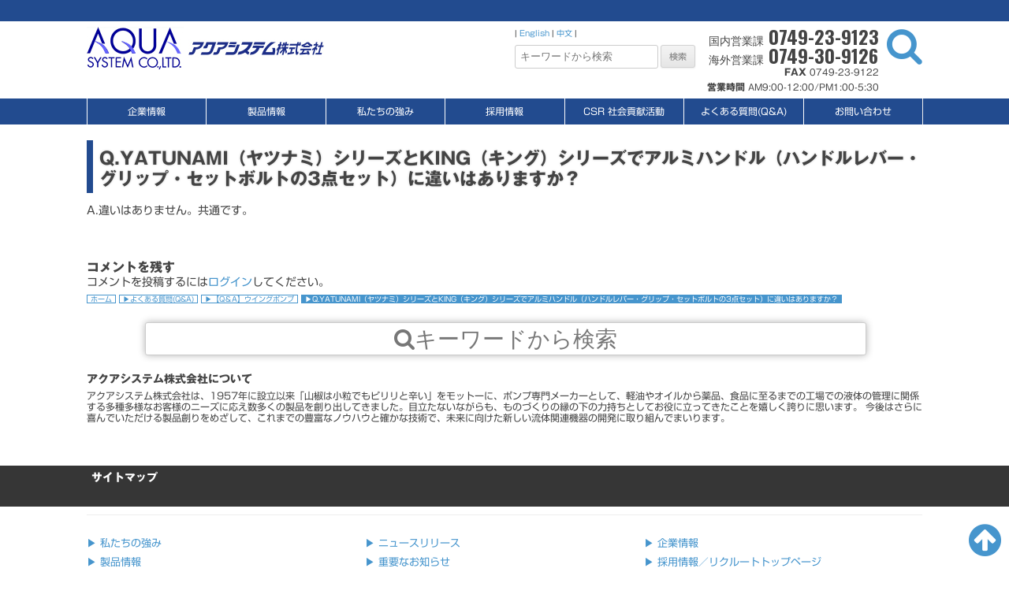

--- FILE ---
content_type: text/html; charset=UTF-8
request_url: https://www.aqsys.co.jp/faq/faq-wp-yatunami-king/qanda-wp17
body_size: 15377
content:
<!DOCTYPE html>
<!--[if IE 7]>
<html class="ie ie7" lang="ja">
<![endif]-->
<!--[if IE 8]>
<html class="ie ie8" lang="ja">
<![endif]-->
<!--[if !(IE 7) & !(IE 8)]><!-->
<html lang="ja">
<!--<![endif]-->
<head>
<meta charset="UTF-8" />
<meta name="viewport" content="width=device-width" />
<title>Q.YATUNAMI（ヤツナミ）シリーズとKING（キング）シリーズでアルミハンドル（ハンドルレバー・グリップ・セットボルトの3点セット）に違いはありますか？ | アクアシステム株式会社</title>
<link rel="profile" href="http://gmpg.org/xfn/11" />
<link rel="pingback" href="https://www.aqsys.co.jp/xmlrpc.php">
<!--[if lt IE 9]>
<script src="https://www.aqsys.co.jp/wp-content/themes/aquasystem/js/html5.js" type="text/javascript"></script>
<![endif]-->
<meta name='robots' content='max-image-preview:large' />
<link rel='dns-prefetch' href='//yubinbango.github.io' />
<link rel='dns-prefetch' href='//fonts.googleapis.com' />
<link href='https://fonts.gstatic.com' crossorigin rel='preconnect' />
<link rel="alternate" type="application/rss+xml" title="アクアシステム株式会社 &raquo; フィード" href="https://www.aqsys.co.jp/feed" />
<link rel="alternate" type="application/rss+xml" title="アクアシステム株式会社 &raquo; コメントフィード" href="https://www.aqsys.co.jp/comments/feed" />
<link rel="alternate" type="application/rss+xml" title="アクアシステム株式会社 &raquo; Q.YATUNAMI（ヤツナミ）シリーズとKING（キング）シリーズでアルミハンドル（ハンドルレバー・グリップ・セットボルトの3点セット）に違いはありますか？ のコメントのフィード" href="https://www.aqsys.co.jp/faq/faq-wp-yatunami-king/qanda-wp17/feed" />
<link rel="alternate" title="oEmbed (JSON)" type="application/json+oembed" href="https://www.aqsys.co.jp/wp-json/oembed/1.0/embed?url=https%3A%2F%2Fwww.aqsys.co.jp%2Ffaq%2Ffaq-wp-yatunami-king%2Fqanda-wp17" />
<link rel="alternate" title="oEmbed (XML)" type="text/xml+oembed" href="https://www.aqsys.co.jp/wp-json/oembed/1.0/embed?url=https%3A%2F%2Fwww.aqsys.co.jp%2Ffaq%2Ffaq-wp-yatunami-king%2Fqanda-wp17&#038;format=xml" />
<style id='wp-img-auto-sizes-contain-inline-css' type='text/css'>
img:is([sizes=auto i],[sizes^="auto," i]){contain-intrinsic-size:3000px 1500px}
/*# sourceURL=wp-img-auto-sizes-contain-inline-css */
</style>
<style id='wp-emoji-styles-inline-css' type='text/css'>

	img.wp-smiley, img.emoji {
		display: inline !important;
		border: none !important;
		box-shadow: none !important;
		height: 1em !important;
		width: 1em !important;
		margin: 0 0.07em !important;
		vertical-align: -0.1em !important;
		background: none !important;
		padding: 0 !important;
	}
/*# sourceURL=wp-emoji-styles-inline-css */
</style>
<style id='wp-block-library-inline-css' type='text/css'>
:root{--wp-block-synced-color:#7a00df;--wp-block-synced-color--rgb:122,0,223;--wp-bound-block-color:var(--wp-block-synced-color);--wp-editor-canvas-background:#ddd;--wp-admin-theme-color:#007cba;--wp-admin-theme-color--rgb:0,124,186;--wp-admin-theme-color-darker-10:#006ba1;--wp-admin-theme-color-darker-10--rgb:0,107,160.5;--wp-admin-theme-color-darker-20:#005a87;--wp-admin-theme-color-darker-20--rgb:0,90,135;--wp-admin-border-width-focus:2px}@media (min-resolution:192dpi){:root{--wp-admin-border-width-focus:1.5px}}.wp-element-button{cursor:pointer}:root .has-very-light-gray-background-color{background-color:#eee}:root .has-very-dark-gray-background-color{background-color:#313131}:root .has-very-light-gray-color{color:#eee}:root .has-very-dark-gray-color{color:#313131}:root .has-vivid-green-cyan-to-vivid-cyan-blue-gradient-background{background:linear-gradient(135deg,#00d084,#0693e3)}:root .has-purple-crush-gradient-background{background:linear-gradient(135deg,#34e2e4,#4721fb 50%,#ab1dfe)}:root .has-hazy-dawn-gradient-background{background:linear-gradient(135deg,#faaca8,#dad0ec)}:root .has-subdued-olive-gradient-background{background:linear-gradient(135deg,#fafae1,#67a671)}:root .has-atomic-cream-gradient-background{background:linear-gradient(135deg,#fdd79a,#004a59)}:root .has-nightshade-gradient-background{background:linear-gradient(135deg,#330968,#31cdcf)}:root .has-midnight-gradient-background{background:linear-gradient(135deg,#020381,#2874fc)}:root{--wp--preset--font-size--normal:16px;--wp--preset--font-size--huge:42px}.has-regular-font-size{font-size:1em}.has-larger-font-size{font-size:2.625em}.has-normal-font-size{font-size:var(--wp--preset--font-size--normal)}.has-huge-font-size{font-size:var(--wp--preset--font-size--huge)}.has-text-align-center{text-align:center}.has-text-align-left{text-align:left}.has-text-align-right{text-align:right}.has-fit-text{white-space:nowrap!important}#end-resizable-editor-section{display:none}.aligncenter{clear:both}.items-justified-left{justify-content:flex-start}.items-justified-center{justify-content:center}.items-justified-right{justify-content:flex-end}.items-justified-space-between{justify-content:space-between}.screen-reader-text{border:0;clip-path:inset(50%);height:1px;margin:-1px;overflow:hidden;padding:0;position:absolute;width:1px;word-wrap:normal!important}.screen-reader-text:focus{background-color:#ddd;clip-path:none;color:#444;display:block;font-size:1em;height:auto;left:5px;line-height:normal;padding:15px 23px 14px;text-decoration:none;top:5px;width:auto;z-index:100000}html :where(.has-border-color){border-style:solid}html :where([style*=border-top-color]){border-top-style:solid}html :where([style*=border-right-color]){border-right-style:solid}html :where([style*=border-bottom-color]){border-bottom-style:solid}html :where([style*=border-left-color]){border-left-style:solid}html :where([style*=border-width]){border-style:solid}html :where([style*=border-top-width]){border-top-style:solid}html :where([style*=border-right-width]){border-right-style:solid}html :where([style*=border-bottom-width]){border-bottom-style:solid}html :where([style*=border-left-width]){border-left-style:solid}html :where(img[class*=wp-image-]){height:auto;max-width:100%}:where(figure){margin:0 0 1em}html :where(.is-position-sticky){--wp-admin--admin-bar--position-offset:var(--wp-admin--admin-bar--height,0px)}@media screen and (max-width:600px){html :where(.is-position-sticky){--wp-admin--admin-bar--position-offset:0px}}

/*# sourceURL=wp-block-library-inline-css */
</style><style id='global-styles-inline-css' type='text/css'>
:root{--wp--preset--aspect-ratio--square: 1;--wp--preset--aspect-ratio--4-3: 4/3;--wp--preset--aspect-ratio--3-4: 3/4;--wp--preset--aspect-ratio--3-2: 3/2;--wp--preset--aspect-ratio--2-3: 2/3;--wp--preset--aspect-ratio--16-9: 16/9;--wp--preset--aspect-ratio--9-16: 9/16;--wp--preset--color--black: #000000;--wp--preset--color--cyan-bluish-gray: #abb8c3;--wp--preset--color--white: #fff;--wp--preset--color--pale-pink: #f78da7;--wp--preset--color--vivid-red: #cf2e2e;--wp--preset--color--luminous-vivid-orange: #ff6900;--wp--preset--color--luminous-vivid-amber: #fcb900;--wp--preset--color--light-green-cyan: #7bdcb5;--wp--preset--color--vivid-green-cyan: #00d084;--wp--preset--color--pale-cyan-blue: #8ed1fc;--wp--preset--color--vivid-cyan-blue: #0693e3;--wp--preset--color--vivid-purple: #9b51e0;--wp--preset--color--blue: #21759b;--wp--preset--color--dark-gray: #444;--wp--preset--color--medium-gray: #9f9f9f;--wp--preset--color--light-gray: #e6e6e6;--wp--preset--gradient--vivid-cyan-blue-to-vivid-purple: linear-gradient(135deg,rgb(6,147,227) 0%,rgb(155,81,224) 100%);--wp--preset--gradient--light-green-cyan-to-vivid-green-cyan: linear-gradient(135deg,rgb(122,220,180) 0%,rgb(0,208,130) 100%);--wp--preset--gradient--luminous-vivid-amber-to-luminous-vivid-orange: linear-gradient(135deg,rgb(252,185,0) 0%,rgb(255,105,0) 100%);--wp--preset--gradient--luminous-vivid-orange-to-vivid-red: linear-gradient(135deg,rgb(255,105,0) 0%,rgb(207,46,46) 100%);--wp--preset--gradient--very-light-gray-to-cyan-bluish-gray: linear-gradient(135deg,rgb(238,238,238) 0%,rgb(169,184,195) 100%);--wp--preset--gradient--cool-to-warm-spectrum: linear-gradient(135deg,rgb(74,234,220) 0%,rgb(151,120,209) 20%,rgb(207,42,186) 40%,rgb(238,44,130) 60%,rgb(251,105,98) 80%,rgb(254,248,76) 100%);--wp--preset--gradient--blush-light-purple: linear-gradient(135deg,rgb(255,206,236) 0%,rgb(152,150,240) 100%);--wp--preset--gradient--blush-bordeaux: linear-gradient(135deg,rgb(254,205,165) 0%,rgb(254,45,45) 50%,rgb(107,0,62) 100%);--wp--preset--gradient--luminous-dusk: linear-gradient(135deg,rgb(255,203,112) 0%,rgb(199,81,192) 50%,rgb(65,88,208) 100%);--wp--preset--gradient--pale-ocean: linear-gradient(135deg,rgb(255,245,203) 0%,rgb(182,227,212) 50%,rgb(51,167,181) 100%);--wp--preset--gradient--electric-grass: linear-gradient(135deg,rgb(202,248,128) 0%,rgb(113,206,126) 100%);--wp--preset--gradient--midnight: linear-gradient(135deg,rgb(2,3,129) 0%,rgb(40,116,252) 100%);--wp--preset--font-size--small: 13px;--wp--preset--font-size--medium: 20px;--wp--preset--font-size--large: 36px;--wp--preset--font-size--x-large: 42px;--wp--preset--spacing--20: 0.44rem;--wp--preset--spacing--30: 0.67rem;--wp--preset--spacing--40: 1rem;--wp--preset--spacing--50: 1.5rem;--wp--preset--spacing--60: 2.25rem;--wp--preset--spacing--70: 3.38rem;--wp--preset--spacing--80: 5.06rem;--wp--preset--shadow--natural: 6px 6px 9px rgba(0, 0, 0, 0.2);--wp--preset--shadow--deep: 12px 12px 50px rgba(0, 0, 0, 0.4);--wp--preset--shadow--sharp: 6px 6px 0px rgba(0, 0, 0, 0.2);--wp--preset--shadow--outlined: 6px 6px 0px -3px rgb(255, 255, 255), 6px 6px rgb(0, 0, 0);--wp--preset--shadow--crisp: 6px 6px 0px rgb(0, 0, 0);}:where(.is-layout-flex){gap: 0.5em;}:where(.is-layout-grid){gap: 0.5em;}body .is-layout-flex{display: flex;}.is-layout-flex{flex-wrap: wrap;align-items: center;}.is-layout-flex > :is(*, div){margin: 0;}body .is-layout-grid{display: grid;}.is-layout-grid > :is(*, div){margin: 0;}:where(.wp-block-columns.is-layout-flex){gap: 2em;}:where(.wp-block-columns.is-layout-grid){gap: 2em;}:where(.wp-block-post-template.is-layout-flex){gap: 1.25em;}:where(.wp-block-post-template.is-layout-grid){gap: 1.25em;}.has-black-color{color: var(--wp--preset--color--black) !important;}.has-cyan-bluish-gray-color{color: var(--wp--preset--color--cyan-bluish-gray) !important;}.has-white-color{color: var(--wp--preset--color--white) !important;}.has-pale-pink-color{color: var(--wp--preset--color--pale-pink) !important;}.has-vivid-red-color{color: var(--wp--preset--color--vivid-red) !important;}.has-luminous-vivid-orange-color{color: var(--wp--preset--color--luminous-vivid-orange) !important;}.has-luminous-vivid-amber-color{color: var(--wp--preset--color--luminous-vivid-amber) !important;}.has-light-green-cyan-color{color: var(--wp--preset--color--light-green-cyan) !important;}.has-vivid-green-cyan-color{color: var(--wp--preset--color--vivid-green-cyan) !important;}.has-pale-cyan-blue-color{color: var(--wp--preset--color--pale-cyan-blue) !important;}.has-vivid-cyan-blue-color{color: var(--wp--preset--color--vivid-cyan-blue) !important;}.has-vivid-purple-color{color: var(--wp--preset--color--vivid-purple) !important;}.has-black-background-color{background-color: var(--wp--preset--color--black) !important;}.has-cyan-bluish-gray-background-color{background-color: var(--wp--preset--color--cyan-bluish-gray) !important;}.has-white-background-color{background-color: var(--wp--preset--color--white) !important;}.has-pale-pink-background-color{background-color: var(--wp--preset--color--pale-pink) !important;}.has-vivid-red-background-color{background-color: var(--wp--preset--color--vivid-red) !important;}.has-luminous-vivid-orange-background-color{background-color: var(--wp--preset--color--luminous-vivid-orange) !important;}.has-luminous-vivid-amber-background-color{background-color: var(--wp--preset--color--luminous-vivid-amber) !important;}.has-light-green-cyan-background-color{background-color: var(--wp--preset--color--light-green-cyan) !important;}.has-vivid-green-cyan-background-color{background-color: var(--wp--preset--color--vivid-green-cyan) !important;}.has-pale-cyan-blue-background-color{background-color: var(--wp--preset--color--pale-cyan-blue) !important;}.has-vivid-cyan-blue-background-color{background-color: var(--wp--preset--color--vivid-cyan-blue) !important;}.has-vivid-purple-background-color{background-color: var(--wp--preset--color--vivid-purple) !important;}.has-black-border-color{border-color: var(--wp--preset--color--black) !important;}.has-cyan-bluish-gray-border-color{border-color: var(--wp--preset--color--cyan-bluish-gray) !important;}.has-white-border-color{border-color: var(--wp--preset--color--white) !important;}.has-pale-pink-border-color{border-color: var(--wp--preset--color--pale-pink) !important;}.has-vivid-red-border-color{border-color: var(--wp--preset--color--vivid-red) !important;}.has-luminous-vivid-orange-border-color{border-color: var(--wp--preset--color--luminous-vivid-orange) !important;}.has-luminous-vivid-amber-border-color{border-color: var(--wp--preset--color--luminous-vivid-amber) !important;}.has-light-green-cyan-border-color{border-color: var(--wp--preset--color--light-green-cyan) !important;}.has-vivid-green-cyan-border-color{border-color: var(--wp--preset--color--vivid-green-cyan) !important;}.has-pale-cyan-blue-border-color{border-color: var(--wp--preset--color--pale-cyan-blue) !important;}.has-vivid-cyan-blue-border-color{border-color: var(--wp--preset--color--vivid-cyan-blue) !important;}.has-vivid-purple-border-color{border-color: var(--wp--preset--color--vivid-purple) !important;}.has-vivid-cyan-blue-to-vivid-purple-gradient-background{background: var(--wp--preset--gradient--vivid-cyan-blue-to-vivid-purple) !important;}.has-light-green-cyan-to-vivid-green-cyan-gradient-background{background: var(--wp--preset--gradient--light-green-cyan-to-vivid-green-cyan) !important;}.has-luminous-vivid-amber-to-luminous-vivid-orange-gradient-background{background: var(--wp--preset--gradient--luminous-vivid-amber-to-luminous-vivid-orange) !important;}.has-luminous-vivid-orange-to-vivid-red-gradient-background{background: var(--wp--preset--gradient--luminous-vivid-orange-to-vivid-red) !important;}.has-very-light-gray-to-cyan-bluish-gray-gradient-background{background: var(--wp--preset--gradient--very-light-gray-to-cyan-bluish-gray) !important;}.has-cool-to-warm-spectrum-gradient-background{background: var(--wp--preset--gradient--cool-to-warm-spectrum) !important;}.has-blush-light-purple-gradient-background{background: var(--wp--preset--gradient--blush-light-purple) !important;}.has-blush-bordeaux-gradient-background{background: var(--wp--preset--gradient--blush-bordeaux) !important;}.has-luminous-dusk-gradient-background{background: var(--wp--preset--gradient--luminous-dusk) !important;}.has-pale-ocean-gradient-background{background: var(--wp--preset--gradient--pale-ocean) !important;}.has-electric-grass-gradient-background{background: var(--wp--preset--gradient--electric-grass) !important;}.has-midnight-gradient-background{background: var(--wp--preset--gradient--midnight) !important;}.has-small-font-size{font-size: var(--wp--preset--font-size--small) !important;}.has-medium-font-size{font-size: var(--wp--preset--font-size--medium) !important;}.has-large-font-size{font-size: var(--wp--preset--font-size--large) !important;}.has-x-large-font-size{font-size: var(--wp--preset--font-size--x-large) !important;}
/*# sourceURL=global-styles-inline-css */
</style>

<style id='classic-theme-styles-inline-css' type='text/css'>
/*! This file is auto-generated */
.wp-block-button__link{color:#fff;background-color:#32373c;border-radius:9999px;box-shadow:none;text-decoration:none;padding:calc(.667em + 2px) calc(1.333em + 2px);font-size:1.125em}.wp-block-file__button{background:#32373c;color:#fff;text-decoration:none}
/*# sourceURL=/wp-includes/css/classic-themes.min.css */
</style>
<link rel='stylesheet' id='contact-form-7-css' href='https://www.aqsys.co.jp/wp-content/plugins/contact-form-7/includes/css/styles.css?ver=6.1.4' type='text/css' media='all' />
<link rel='stylesheet' id='wpsm_ac-font-awesome-front-css' href='https://www.aqsys.co.jp/wp-content/plugins/responsive-accordion-and-collapse/css/font-awesome/css/font-awesome.min.css?ver=6.9' type='text/css' media='all' />
<link rel='stylesheet' id='wpsm_ac_bootstrap-front-css' href='https://www.aqsys.co.jp/wp-content/plugins/responsive-accordion-and-collapse/css/bootstrap-front.css?ver=6.9' type='text/css' media='all' />
<link rel='stylesheet' id='wpos-slick-style-css' href='https://www.aqsys.co.jp/wp-content/plugins/wp-slick-slider-and-image-carousel/assets/css/slick.css?ver=3.7.8' type='text/css' media='all' />
<link rel='stylesheet' id='wpsisac-public-style-css' href='https://www.aqsys.co.jp/wp-content/plugins/wp-slick-slider-and-image-carousel/assets/css/wpsisac-public.css?ver=3.7.8' type='text/css' media='all' />
<link rel='stylesheet' id='child-pages-shortcode-css-css' href='https://www.aqsys.co.jp/wp-content/plugins/child-pages-shortcode/css/child-pages-shortcode.min.css?ver=1.1.4' type='text/css' media='all' />
<link rel='stylesheet' id='wc-shortcodes-style-css' href='https://www.aqsys.co.jp/wp-content/plugins/wc-shortcodes/public/assets/css/style.css?ver=3.46' type='text/css' media='all' />
<link rel='stylesheet' id='aquasystem-fonts-css' href='https://fonts.googleapis.com/css?family=Open+Sans:400italic,700italic,400,700&#038;subset=latin,latin-ext' type='text/css' media='all' />
<link rel='stylesheet' id='aquasystem-style-css' href='https://www.aqsys.co.jp/wp-content/themes/aquasystem/style.css?ver=6.9' type='text/css' media='all' />
<link rel='stylesheet' id='aquasystem-block-style-css' href='https://www.aqsys.co.jp/wp-content/themes/aquasystem/css/blocks.css?ver=20181230' type='text/css' media='all' />
<link rel='stylesheet' id='wordpresscanvas-font-awesome-css' href='https://www.aqsys.co.jp/wp-content/plugins/wc-shortcodes/public/assets/css/font-awesome.min.css?ver=4.7.0' type='text/css' media='all' />
<script type="text/javascript" src="https://www.aqsys.co.jp/wp-includes/js/jquery/jquery.min.js?ver=3.7.1" id="jquery-core-js"></script>
<script type="text/javascript" src="https://www.aqsys.co.jp/wp-includes/js/jquery/jquery-migrate.min.js?ver=3.4.1" id="jquery-migrate-js"></script>
<script type="text/javascript" src="https://www.aqsys.co.jp/wp-content/plugins/child-pages-shortcode/js/child-pages-shortcode.min.js?ver=1.1.4" id="child-pages-shortcode-js"></script>
<link rel="https://api.w.org/" href="https://www.aqsys.co.jp/wp-json/" /><link rel="alternate" title="JSON" type="application/json" href="https://www.aqsys.co.jp/wp-json/wp/v2/pages/12961" /><link rel="EditURI" type="application/rsd+xml" title="RSD" href="https://www.aqsys.co.jp/xmlrpc.php?rsd" />
<link rel="canonical" href="https://www.aqsys.co.jp/faq/faq-wp-yatunami-king/qanda-wp17" />
<link rel='shortlink' href='https://www.aqsys.co.jp/?p=12961' />

<!-- BEGIN: WP Social Bookmarking Light HEAD --><script>
    (function (d, s, id) {
        var js, fjs = d.getElementsByTagName(s)[0];
        if (d.getElementById(id)) return;
        js = d.createElement(s);
        js.id = id;
        js.src = "//connect.facebook.net/en_US/sdk.js#xfbml=1&version=v2.7";
        fjs.parentNode.insertBefore(js, fjs);
    }(document, 'script', 'facebook-jssdk'));
</script>
<style type="text/css">.wp_social_bookmarking_light{
    border: 0 !important;
    padding: 10px 0 20px 0 !important;
    margin: 0 !important;
}
.wp_social_bookmarking_light div{
    float: left !important;
    border: 0 !important;
    padding: 0 !important;
    margin: 0 5px 0px 0 !important;
    min-height: 30px !important;
    line-height: 18px !important;
    text-indent: 0 !important;
}
.wp_social_bookmarking_light img{
    border: 0 !important;
    padding: 0;
    margin: 0;
    vertical-align: top !important;
}
.wp_social_bookmarking_light_clear{
    clear: both !important;
}
#fb-root{
    display: none;
}
.wsbl_facebook_like iframe{
    max-width: none !important;
}
.wsbl_pinterest a{
    border: 0px !important;
}
</style>
<!-- END: WP Social Bookmarking Light HEAD -->
<link rel="icon" href="https://www.aqsys.co.jp/images/cropped-aqsys-32x32.jpg" sizes="32x32" />
<link rel="icon" href="https://www.aqsys.co.jp/images/cropped-aqsys-192x192.jpg" sizes="192x192" />
<link rel="apple-touch-icon" href="https://www.aqsys.co.jp/images/cropped-aqsys-180x180.jpg" />
<meta name="msapplication-TileImage" content="https://www.aqsys.co.jp/images/cropped-aqsys-270x270.jpg" />
		<style type="text/css" id="wp-custom-css">
			/* リンク指定のある画像のみ白く透過 */
a:hover img{
opacity: 0.6;
filter: alpha(opacity=60);
-moz-opacity:0.6;
}



/* PCのみで表示非表示、スマホのみで表示非表示を切り替える */
.product {
	max-width: 1200px;
	width: 100%;
}
.product img {
	width: 100%;
}
 
 
.pcview {
}
.spview {
	display: none;
}
 
@media screen and (max-width: 979px) {
	.pcview {
		display: none;
	}
	.spview {
		display: block;
	}
}



/* インラインフレームを外部から読み込む（製品カテゴリーで使用） */
.iframe-product{
    position:relative;
    width:100%;
    height:0;
    padding-top:60%;
		target:top;
}
.iframe-product iframe{
    position:absolute;
    top:0;
    left:0;
    width:100%;
    height:100%;
		target:top;
}



/* テーブルのスクロール上部ヘッダーの固定（クリーナーオプションで使用） */
table.st-tbl1{
    width: 1000px;
    /*見切れるように1000pxにしている*/
}
.st-tbl1 thead th {
  /* 縦スクロール時を固定 */
		background-color: #afeeee;
  position: sticky;
  top: 0;
  /* tbody内のセルより手前に表示する */

}
.st-tbl1 th:first-child {
  /* 横スクロールを固定 */
  position: sticky;
  left: 0;
}
.optionsidescroll{
	/* テーブルスマホぺージ横はみ出した場合スライド */
width: 100%;
height: 500px;
overflow-x: auto;
}

	/* search＆filterデザインCSS */

		</style>
		<link href="https://fonts.googleapis.com/css?family=Oswald:700&display=swap" rel="stylesheet">
<script type="text/javascript" src="//webfonts.xserver.jp/js/xserver.js"></script>
<link rel="stylesheet" href="/css/style.css" type="text/css" media="all" />
<link rel="stylesheet" href="/css/custom.css" type="text/css" media="all" />
<link rel="stylesheet" href="/css/navi.css?34120" type="text/css" media="all" />
<script src="//code.jquery.com/jquery-1.11.0.min.js" type="text/javascript"></script>
<script src="/js/jquery.scrollablelink.js" type="text/javascript"></script>
<!-- Global site tag (gtag.js) - Google Analytics -->
<script async src="https://www.googletagmanager.com/gtag/js?id=G-MM06NPGT73"></script>
<script>
  window.dataLayer = window.dataLayer || [];
  function gtag(){dataLayer.push(arguments);}
  gtag('js', new Date());
  gtag('config', 'G-MM06NPGT73');
</script>

<!-- Google Tag Manager -->
<script>(function(w,d,s,l,i){w[l]=w[l]||[];w[l].push({'gtm.start':
new Date().getTime(),event:'gtm.js'});var f=d.getElementsByTagName(s)[0],
j=d.createElement(s),dl=l!='dataLayer'?'&l='+l:'';j.async=true;j.src=
'https://www.googletagmanager.com/gtm.js?id='+i+dl;f.parentNode.insertBefore(j,f);
})(window,document,'script','dataLayer','GTM-N6L93K52');</script>
<!-- End Google Tag Manager -->

<link rel="stylesheet" href="/css/scroll-hint.css">
<script src="/js/scroll-hint.js"></script>
<script>
window.addEventListener('DOMContentLoaded', function(){
	new ScrollHint('.tablespec-oil,.tablespec-solvent,.tablespec-other,.tablespec-extra,.tablespec-adblue', {
		i18n: {
			scrollable: 'スクロールできます'
		}
	});
});
</script>
</head>
<body class="wp-singular page-template-default page page-id-12961 page-child parent-pageid-11978 wp-embed-responsive wp-theme-aquasystem wc-shortcodes-font-awesome-enabled custom-font-enabled">
<!-- Google Tag Manager (noscript) -->
<noscript><iframe src="https://www.googletagmanager.com/ns.html?id=GTM-N6L93K52"
height="0" width="0" style="display:none;visibility:hidden"></iframe></noscript>
<!-- End Google Tag Manager (noscript) -->
<div id="page" class="hfeed site">
			<div class="gtr">
<style type="text/css">
<!--

.prisna-gwt-align-left {
	text-align: left !important;
}
.prisna-gwt-align-right {
	text-align: right !important;
}



#goog-gt-tt,
.goog-tooltip,
.goog-tooltip:hover {
	display: none !important;
}
.goog-text-highlight {
	background-color: transparent !important;
	border: none !important;
	box-shadow: none !important;
}
.translated-rtl font,
.translated-ltr font {
	background-color: transparent !important;
	box-shadow: none !important;
	box-sizing: border-box !important;
	-webkit-box-sizing: border-box !important;
	-moz-box-sizing: border-box !important;
}

-->
</style>



<div id="google_translate_element" class="prisna-gwt-align-right"></div>
<script type="text/javascript">
/*<![CDATA[*/
function initializeGoogleTranslateElement() {
	new google.translate.TranslateElement({
		pageLanguage: "ja",
		autoDisplay: false,
		layout: google.translate.TranslateElement.InlineLayout.SIMPLE,
		includedLanguages: "zh-TW,en,id,th,vi"
	}, "google_translate_element");
}
/*]]>*/
</script>
<script type="text/javascript" src="//translate.google.com/translate_a/element.js?cb=initializeGoogleTranslateElement"></script></div>
	<header id="masthead" class="site-header" role="banner">
		<hgroup>
			<h1 class="site-title"><a href="https://www.aqsys.co.jp/" title="アクアシステム株式会社" rel="home"><img src="/images/aqsys_logo.jpg" alt="アクアシステム株式会社"></a></h1>
			<!--h2 class="site-description">ドラム缶・ペール缶用ポンプのことなら</h2-->
			<div class="si_block">
			<div class="search_block">
			<a href="#search_box" title="search" class="scrollable search_block"><i class="wc-shortcodes-fa fa fa-search " style=""></i></a>
			</div>
			<div class="info_block">
			<div class="phone"><small>国内営業課</small> 0749-23-9123<br>
			<small>海外営業課</small> 0749-30-9126</div>
			<div class="info">
				<b>FAX</b> 0749-23-9122<br>
				<b>営業時間</b> AM9:00-12:00/PM1:00-5:30</div>
			</div>
			</div>
			<div class="mlang">| <a href="http://en.aqsys.co.jp" target="_blank" rel="noopener">English</a> | <a href="http://www.aqsys-cn.com/" target="_blank" rel="noopener">中文</a> |</div->
		<br><br><div>	<form id="form1" action="https://www.aqsys.co.jp/">
<input id="sbox"  id="s" name="s" type="text" placeholder="キーワードから検索" />
<input id="sbtn" type="submit" value="検索" />
</form></div>

			<!--div class="link_block">
			<a href="http://store.shopping.yahoo.co.jp/ponpu" title="ぽんぷやさん Yahoo!ショッピング"><img src="/images/yahoo-ponpuyasan.jpg" alt="ぽんぷやさん Yahoo!ショッピング" title="ぽんぷやさん Yahoo!ショッピング" width="90"></a><br>
			<a href="http://www.rakuten.ne.jp/gold/ponpu/" title="ぽんぷやさん楽天"><img src="/images/rakuten-ponpuyasan.jpg" alt="ぽんぷやさん楽天" title="ぽんぷやさん楽天" width="90"></a><br>
			<a href="http://www.ponpuyasan.com/" title="ぽんぷやさんプロ"><img src="/images/ponpuyasan-pro.jpg" alt="ぽんぷやさんプロ" title="ぽんぷやさんプロ" width="90"></a>
			</div-->
		</hgroup>
	</header><!-- #masthead -->

	<div class="naviwrapper">
	<div class="naviwrapperinner">
		<nav id="site-navigation" class="main-navigation" role="navigation">
			<button class="menu-toggle">Menu</button>
				<div class="menu-mainmenu_l2-container"><ul id="menu-mainmenu_l2" class="nav-menu"><li id="menu-item-10305" class="menu-item menu-item-type-post_type menu-item-object-page menu-item-has-children menu-item-10305"><a href="https://www.aqsys.co.jp/corporate">企業情報</a>
<ul class="sub-menu">
	<li id="menu-item-10306" class="menu-item menu-item-type-post_type menu-item-object-page menu-item-10306"><a href="https://www.aqsys.co.jp/corporate/greetings">ごあいさつ</a></li>
	<li id="menu-item-10307" class="menu-item menu-item-type-post_type menu-item-object-page menu-item-10307"><a href="https://www.aqsys.co.jp/corporate/philosophy">企業理念</a></li>
	<li id="menu-item-10308" class="menu-item menu-item-type-post_type menu-item-object-page menu-item-10308"><a href="https://www.aqsys.co.jp/corporate/company">会社概要</a></li>
	<li id="menu-item-11257" class="menu-item menu-item-type-post_type menu-item-object-page menu-item-11257"><a href="https://www.aqsys.co.jp/corporate/lineup">商品展開</a></li>
	<li id="menu-item-39913" class="menu-item menu-item-type-post_type menu-item-object-page menu-item-39913"><a href="https://www.aqsys.co.jp/corporate/2030roadmap">2030年ロードマップ</a></li>
	<li id="menu-item-10310" class="menu-item menu-item-type-post_type menu-item-object-page menu-item-10310"><a href="https://www.aqsys.co.jp/corporate/catalog">カタログ・フライヤー</a></li>
	<li id="menu-item-15568" class="menu-item menu-item-type-post_type menu-item-object-page menu-item-15568"><a href="https://www.aqsys.co.jp/corporate/how-to-buy">製品ご購入方法</a></li>
	<li id="menu-item-10311" class="menu-item menu-item-type-post_type menu-item-object-page menu-item-10311"><a href="https://www.aqsys.co.jp/corporate/agency-list">代理店情報</a></li>
	<li id="menu-item-14065" class="menu-item menu-item-type-post_type menu-item-object-page menu-item-14065"><a href="https://www.aqsys.co.jp/corporate/dealer">全国販売店様情報</a></li>
</ul>
</li>
<li id="menu-item-10329" class="menu-item menu-item-type-post_type menu-item-object-page menu-item-has-children menu-item-10329"><a href="https://www.aqsys.co.jp/products">製品情報</a>
<ul class="sub-menu">
	<li id="menu-item-26555" class="menu-item menu-item-type-custom menu-item-object-custom menu-item-has-children menu-item-26555"><a href="https://www.aqsys.co.jp/menu-drampump-handypump">ドラムポンプ・ハンディポンプ</a>
	<ul class="sub-menu">
		<li id="menu-item-10330" class="menu-item menu-item-type-post_type menu-item-object-page menu-item-10330"><a href="https://www.aqsys.co.jp/products/drumpump">エア式ドラムポンプ</a></li>
		<li id="menu-item-10357" class="menu-item menu-item-type-post_type menu-item-object-page menu-item-10357"><a href="https://www.aqsys.co.jp/products/handypump">エア式ハンディポンプ</a></li>
		<li id="menu-item-14283" class="menu-item menu-item-type-post_type menu-item-object-page menu-item-14283"><a href="https://www.aqsys.co.jp/products/electric-pump">電動式ドラムポンプ・ハンディポンプ</a></li>
		<li id="menu-item-14282" class="menu-item menu-item-type-post_type menu-item-object-page menu-item-14282"><a href="https://www.aqsys.co.jp/products/oil-electric-pump">灯油・軽油用電動式ポンプ</a></li>
		<li id="menu-item-14284" class="menu-item menu-item-type-post_type menu-item-object-page menu-item-14284"><a href="https://www.aqsys.co.jp/products/manual-pump">手動式ポンプ</a></li>
	</ul>
</li>
	<li id="menu-item-14286" class="menu-item menu-item-type-custom menu-item-object-custom menu-item-has-children menu-item-14286"><a href="https://www.aqsys.co.jp/menu-vacuumcleaner-pump">バキュームクリーナー・ポンプ</a>
	<ul class="sub-menu">
		<li id="menu-item-14281" class="menu-item menu-item-type-post_type menu-item-object-page menu-item-14281"><a href="https://www.aqsys.co.jp/products/tank-cleaner">タンク清掃ろ過クリーナー</a></li>
		<li id="menu-item-10356" class="menu-item menu-item-type-post_type menu-item-object-page menu-item-10356"><a href="https://www.aqsys.co.jp/products/vacuumcleaner">バキュームクリーナー</a></li>
		<li id="menu-item-14280" class="menu-item menu-item-type-post_type menu-item-object-page menu-item-14280"><a href="https://www.aqsys.co.jp/products/vacuum-pump">バキュームポンプ</a></li>
		<li id="menu-item-16175" class="menu-item menu-item-type-post_type menu-item-object-page menu-item-16175"><a href="https://www.aqsys.co.jp/products/vacuum-cleaner-pump-option">クリーナーオプション</a></li>
	</ul>
</li>
	<li id="menu-item-10355" class="menu-item menu-item-type-post_type menu-item-object-page menu-item-10355"><a href="https://www.aqsys.co.jp/products/pailcanpump">ペール缶・一斗缶用ポンプ</a></li>
	<li id="menu-item-14279" class="menu-item menu-item-type-post_type menu-item-object-page menu-item-14279"><a href="https://www.aqsys.co.jp/products/wing-diaphragm-pump">ウイングポンプ・ダイヤフラムポンプ</a></li>
	<li id="menu-item-10359" class="menu-item menu-item-type-post_type menu-item-object-page menu-item-10359"><a href="https://www.aqsys.co.jp/products/adblue">アドブルー用ポンプ</a></li>
	<li id="menu-item-14319" class="menu-item menu-item-type-custom menu-item-object-custom menu-item-has-children menu-item-14319"><a href="https://www.aqsys.co.jp/menu-another">周辺機器・その他</a>
	<ul class="sub-menu">
		<li id="menu-item-14278" class="menu-item menu-item-type-post_type menu-item-object-page menu-item-14278"><a href="https://www.aqsys.co.jp/products/factoryfan">エアモーター式工場扇・送風機</a></li>
		<li id="menu-item-14277" class="menu-item menu-item-type-post_type menu-item-object-page menu-item-14277"><a href="https://www.aqsys.co.jp/products/cock">コック・ラック</a></li>
		<li id="menu-item-14276" class="menu-item menu-item-type-post_type menu-item-object-page menu-item-14276"><a href="https://www.aqsys.co.jp/products/nozzle">ノズル</a></li>
		<li id="menu-item-10360" class="menu-item menu-item-type-post_type menu-item-object-page menu-item-10360"><a href="https://www.aqsys.co.jp/products/otheritem">その他</a></li>
	</ul>
</li>
	<li id="menu-item-20101" class="menu-item menu-item-type-post_type menu-item-object-page menu-item-20101"><a href="https://www.aqsys.co.jp/products/partslist">パーツリスト</a></li>
	<li id="menu-item-27859" class="menu-item menu-item-type-custom menu-item-object-custom menu-item-27859"><a href="https://www.aqsys.co.jp/strengths/select-consul">ポンプ選定相談</a></li>
	<li id="menu-item-31461" class="menu-item menu-item-type-post_type menu-item-object-page menu-item-31461"><a href="https://www.aqsys.co.jp/movies">製品動画</a></li>
</ul>
</li>
<li id="menu-item-10325" class="menu-item menu-item-type-post_type menu-item-object-page menu-item-has-children menu-item-10325"><a href="https://www.aqsys.co.jp/strengths">私たちの強み</a>
<ul class="sub-menu">
	<li id="menu-item-10930" class="menu-item menu-item-type-post_type menu-item-object-page menu-item-10930"><a href="https://www.aqsys.co.jp/strengths/services">サービス体制</a></li>
	<li id="menu-item-10327" class="menu-item menu-item-type-post_type menu-item-object-page menu-item-10327"><a href="https://www.aqsys.co.jp/strengths/select-consul">ポンプ選定相談</a></li>
	<li id="menu-item-10931" class="menu-item menu-item-type-post_type menu-item-object-page menu-item-10931"><a href="https://www.aqsys.co.jp/strengths/iso">ISO認証取得</a></li>
	<li id="menu-item-10932" class="menu-item menu-item-type-post_type menu-item-object-page menu-item-10932"><a href="https://www.aqsys.co.jp/strengths/adblue">AdBlue（アドブルー）</a></li>
	<li id="menu-item-10326" class="menu-item menu-item-type-post_type menu-item-object-page menu-item-10326"><a href="https://www.aqsys.co.jp/strengths/e-commerce">eコマース</a></li>
	<li id="menu-item-10933" class="menu-item menu-item-type-post_type menu-item-object-page menu-item-10933"><a href="/topics/press-release">広告・記事 掲載一覧</a></li>
	<li id="menu-item-16804" class="menu-item menu-item-type-post_type menu-item-object-page menu-item-16804"><a href="https://www.aqsys.co.jp/strengths/case-study">導入事例</a></li>
</ul>
</li>
<li id="menu-item-11259" class="menu-item menu-item-type-post_type menu-item-object-page menu-item-11259"><a target="_blank" href="/recruit/newgraduate#new_tab">採用情報</a></li>
<li id="menu-item-29536" class="menu-item menu-item-type-post_type menu-item-object-page menu-item-29536"><a href="https://www.aqsys.co.jp/corporate/csr">CSR 社会貢献活動</a></li>
<li id="menu-item-10900" class="menu-item menu-item-type-post_type menu-item-object-page current-page-ancestor menu-item-10900"><a href="https://www.aqsys.co.jp/faq">よくある質問(Q&#038;A)</a></li>
<li id="menu-item-10328" class="menu-item menu-item-type-post_type menu-item-object-page menu-item-10328"><a href="https://www.aqsys.co.jp/contacts">お問い合わせ</a></li>
</ul></div>			</nav><!-- #site-navigation -->
	</div>
	</div>
	
	<div id="main" class="wrapper">
	<div id="primary" class="site-content">
		<div id="content" role="main">

							
	<article id="post-12961" class="post-12961 page type-page status-publish hentry category-qa">
		<header class="entry-header">
			<h1 class="entry-title">Q.YATUNAMI（ヤツナミ）シリーズとKING（キング）シリーズでアルミハンドル（ハンドルレバー・グリップ・セットボルトの3点セット）に違いはありますか？</h1>
		</header>

		<div class="entry-content">
			A.違いはありません。共通です。					</div><!-- .entry-content -->
			<div class="footermeta"></div>
	</article><!-- #post -->
				
<div id="comments" class="comments-area">

	
	
		<div id="respond" class="comment-respond">
		<h3 id="reply-title" class="comment-reply-title">コメントを残す <small><a rel="nofollow" id="cancel-comment-reply-link" href="/faq/faq-wp-yatunami-king/qanda-wp17#respond" style="display:none;">コメントをキャンセル</a></small></h3><p class="must-log-in">コメントを投稿するには<a href="https://www.aqsys.co.jp/wp-login.php?redirect_to=https%3A%2F%2Fwww.aqsys.co.jp%2Ffaq%2Ffaq-wp-yatunami-king%2Fqanda-wp17">ログイン</a>してください。</p>	</div><!-- #respond -->
	
</div><!-- #comments .comments-area -->
			
		</div><!-- #content -->
	</div><!-- #primary -->

<div class="scrolltotop"><a href="#top" title="ページの先頭へ" class="scrollable"><i class="wc-shortcodes-fa fa fa-arrow-circle-up " style=""></i></a></div>
	</div><!-- #main .wrapper -->
				<div class="breadcrumbs">
			<span property="itemListElement" typeof="ListItem"><a property="item" typeof="WebPage" title="アクアシステム株式会社 へ移動する" href="https://www.aqsys.co.jp" class="home" ><span property="name">ホーム</span></a><meta property="position" content="1"></span><span property="itemListElement" typeof="ListItem"><a property="item" typeof="WebPage" title="Go to よくある質問(Q&#038;A)." href="https://www.aqsys.co.jp/faq" class="post post-page" ><span property="name">よくある質問(Q&#038;A)</span></a><meta property="position" content="2"></span><span property="itemListElement" typeof="ListItem"><a property="item" typeof="WebPage" title="Go to 【Q＆A】ウイングポンプ." href="https://www.aqsys.co.jp/faq/faq-wp-yatunami-king" class="post post-page" ><span property="name">【Q＆A】ウイングポンプ</span></a><meta property="position" content="3"></span><span property="itemListElement" typeof="ListItem"><a property="item" typeof="WebPage" title="Go to Q.YATUNAMI（ヤツナミ）シリーズとKING（キング）シリーズでアルミハンドル（ハンドルレバー・グリップ・セットボルトの3点セット）に違いはありますか？." href="https://www.aqsys.co.jp/faq/faq-wp-yatunami-king/qanda-wp17" class="post post-page current-item" aria-current="page"><span property="name">Q.YATUNAMI（ヤツナミ）シリーズとKING（キング）シリーズでアルミハンドル（ハンドルレバー・グリップ・セットボルトの3点セット）に違いはありますか？</span></a><meta property="position" content="4"></span>		</div>
			<footer id="colophon" role="contentinfo">
			<div id="search_box" class="searchbox-outer-w">
		<div class="searchbox-inner">
		<div class="searchbox">
						<a id="search_form" name="#search_form"></a>
			<!-- Begin Search Form -->
			<form id="searchform" class="searchform" action="/" method="get">
			<p class="srch submit"><input id="s" class="srch-txt" style="font-family:fontawesome;" name="s" size="30" type="text" value="" placeholder="&#xf002;キーワードから検索" />
			<!--button class="ec-headerSearch__keywordBtn" type="submit"></button--></p>
			<div class="ec-icon"><!--img src="/images/search-dark.svg" alt=""-->検索</div>
			&nbsp;
			</form>
		</div>
		</div>
	</div>
		<div class="aboutus">
			<h4>アクアシステム株式会社について</h4>
<div class="cpy">アクアシステム株式会社は、1957年に設立以来「山椒は小粒でもピリリと辛い」をモットーに、ポンプ専門メーカーとして、軽油やオイルから薬品、食品に至るまでの工場での液体の管理に関係する多種多様なお客様のニーズに応え数多くの製品を創り出してきました。目立たないながらも、ものづくりの縁の下の力持ちとしてお役に立ってきたことを嬉しく誇りに思います。
今後はさらに喜んでいただける製品創りをめざして、これまでの豊富なノウハウと確かな技術で、未来に向けた新しい流体関連機器の開発に取り組んでまいります。</div>		</div>
				</div>
	<div class="footerouterh3">
	<div class="footerinner">
		<h3 class="sitemaph3">サイトマップ</h3>
	</div>
	</div>
	<footer role="contentinfo">
<div id="secondary" class="widget-area" role="complementary">
		<div class="first front-widgets">
		<aside id="nav_menu-3" class="widget widget_nav_menu"><div class="menu-footer_sitemap_up-left-container"><ul id="menu-footer_sitemap_up-left" class="menu"><li id="menu-item-12103" class="menu-item menu-item-type-post_type menu-item-object-page menu-item-12103"><a href="https://www.aqsys.co.jp/strengths">私たちの強み</a></li>
<li id="menu-item-11695" class="menu-item menu-item-type-post_type menu-item-object-page menu-item-11695"><a href="https://www.aqsys.co.jp/products">製品情報</a></li>
<li id="menu-item-11696" class="menu-item menu-item-type-post_type menu-item-object-page menu-item-11696"><a href="https://www.aqsys.co.jp/movies">動画紹介</a></li>
</ul></div></aside><aside id="nav_menu-6" class="widget widget_nav_menu"><div class="menu-footer_sitemap_up-middle-container"><ul id="menu-footer_sitemap_up-middle" class="menu"><li id="menu-item-7929" class="menu-item menu-item-type-custom menu-item-object-custom menu-item-7929"><a href="/topics/news">ニュースリリース</a></li>
<li id="menu-item-7933" class="menu-item menu-item-type-custom menu-item-object-custom menu-item-7933"><a href="/cate/info">重要なお知らせ</a></li>
<li id="menu-item-39910" class="menu-item menu-item-type-post_type menu-item-object-page menu-item-39910"><a href="https://www.aqsys.co.jp/corporate/2030roadmap">2030年ロードマップ</a></li>
</ul></div></aside><aside id="nav_menu-7" class="widget widget_nav_menu"><div class="menu-footer_sitemap_up-right-container"><ul id="menu-footer_sitemap_up-right" class="menu"><li id="menu-item-12105" class="menu-item menu-item-type-post_type menu-item-object-page menu-item-12105"><a href="https://www.aqsys.co.jp/corporate">企業情報</a></li>
<li id="menu-item-11698" class="menu-item menu-item-type-post_type menu-item-object-page menu-item-11698"><a href="https://www.aqsys.co.jp/recruit/newgraduate">採用情報／リクルートトップページ</a></li>
<li id="menu-item-11699" class="menu-item menu-item-type-post_type menu-item-object-page current-page-ancestor menu-item-11699"><a href="https://www.aqsys.co.jp/faq">よくある質問(Q&#038;A)</a></li>
</ul></div></aside>	</div><!-- .first -->
	
		<div class="second front-widgets">
		<aside id="nav_menu-5" class="widget widget_nav_menu"><div class="menu-footer_sitemap_dn-left-container"><ul id="menu-footer_sitemap_dn-left" class="menu"><li id="menu-item-12107" class="menu-item menu-item-type-post_type menu-item-object-page menu-item-12107"><a href="https://www.aqsys.co.jp/corporate/greetings">ごあいさつ</a></li>
<li id="menu-item-7938" class="menu-item menu-item-type-post_type menu-item-object-page menu-item-7938"><a href="https://www.aqsys.co.jp/corporate/company">会社概要</a></li>
<li id="menu-item-11692" class="menu-item menu-item-type-post_type menu-item-object-page menu-item-11692"><a href="https://www.aqsys.co.jp/corporate/philosophy">企業理念</a></li>
<li id="menu-item-12109" class="menu-item menu-item-type-post_type menu-item-object-page menu-item-12109"><a href="https://www.aqsys.co.jp/corporate/lineup">商品展開</a></li>
<li id="menu-item-39912" class="menu-item menu-item-type-post_type menu-item-object-page menu-item-39912"><a href="https://www.aqsys.co.jp/corporate/2030roadmap">2030年ロードマップ</a></li>
<li id="menu-item-15572" class="menu-item menu-item-type-post_type menu-item-object-page menu-item-15572"><a href="https://www.aqsys.co.jp/corporate/catalog">カタログ・フライヤー</a></li>
<li id="menu-item-16806" class="menu-item menu-item-type-post_type menu-item-object-page menu-item-16806"><a href="https://www.aqsys.co.jp/corporate/how-to-buy">製品ご購入方法</a></li>
</ul></div></aside><aside id="nav_menu-8" class="widget widget_nav_menu"><div class="menu-footer_sitemap_dn-middle-container"><ul id="menu-footer_sitemap_dn-middle" class="menu"><li id="menu-item-29412" class="menu-item menu-item-type-post_type menu-item-object-page menu-item-29412"><a href="https://www.aqsys.co.jp/corporate/csr">CSR 社会貢献活動</a></li>
<li id="menu-item-12125" class="menu-item menu-item-type-post_type menu-item-object-page menu-item-12125"><a href="https://www.aqsys.co.jp/corporate/agency-list">代理店情報</a></li>
<li id="menu-item-12099" class="menu-item menu-item-type-post_type menu-item-object-page menu-item-12099"><a href="https://www.aqsys.co.jp/strengths/services">サービス体制</a></li>
<li id="menu-item-14063" class="menu-item menu-item-type-post_type menu-item-object-page menu-item-14063"><a href="https://www.aqsys.co.jp/corporate/dealer">全国販売店様情報</a></li>
<li id="menu-item-13966" class="menu-item menu-item-type-post_type menu-item-object-page menu-item-13966"><a href="https://www.aqsys.co.jp/strengths/select-consul">ポンプ選定相談</a></li>
<li id="menu-item-16808" class="menu-item menu-item-type-post_type menu-item-object-page menu-item-16808"><a href="https://www.aqsys.co.jp/strengths/iso">ISO認証取得</a></li>
</ul></div></aside><aside id="nav_menu-9" class="widget widget_nav_menu"><div class="menu-footer_sitemap_dn-right-container"><ul id="menu-footer_sitemap_dn-right" class="menu"><li id="menu-item-29415" class="menu-item menu-item-type-post_type menu-item-object-page menu-item-29415"><a href="https://www.aqsys.co.jp/strengths/adblue">AdBlue（アドブルー）</a></li>
<li id="menu-item-12122" class="menu-item menu-item-type-post_type menu-item-object-page menu-item-12122"><a href="https://www.aqsys.co.jp/strengths/e-commerce">eコマース</a></li>
<li id="menu-item-32929" class="menu-item menu-item-type-taxonomy menu-item-object-category menu-item-32929"><a href="https://www.aqsys.co.jp/topics/press-release">広告・記事 掲載一覧</a></li>
<li id="menu-item-16812" class="menu-item menu-item-type-post_type menu-item-object-page menu-item-16812"><a href="https://www.aqsys.co.jp/strengths/case-study">導入事例</a></li>
<li id="menu-item-7943" class="menu-item menu-item-type-post_type menu-item-object-page menu-item-7943"><a href="https://www.aqsys.co.jp/contacts">お問い合わせ</a></li>
<li id="menu-item-16191" class="menu-item menu-item-type-post_type menu-item-object-page menu-item-16191"><a href="https://www.aqsys.co.jp/notes">ホームぺージ閲覧に関するご注意</a></li>
</ul></div></aside>	</div><!-- .second -->
	</div><!-- #secondary -->

		<div class="site-info">
			<a class="privacy-policy-link" href="https://www.aqsys.co.jp/privacy-policy" rel="privacy-policy">プライバシーポリシー</a><span role="separator" aria-hidden="true"></span>		</div><!-- .site-info -->
		<div class="banner">
                        <a href="https://www.piusi.com/" title="PIUSI" target="_blank"><img src="/images/piusi_logo.jpg"></a>
			<a href="https://premium.ipros.jp/aqsys/" title="イプロス" target="_blank"><img src="/images/ipros_logo-1.jpg"></a>
			<a href="https://www.aqsys.co.jp/corporate/agency-list" title="弊社取扱製品代理店一覧" target="_top"><img src="/images/footer-agency.gif"></a>
			<a href="https://www.aqsys.co.jp/strengths/e-commerce" title="ぽんぷやさん・ポータル" target="_top"><img src="/images/top-ponpuya.jpg"></a>
　　　　　　  <a href="https://www.aqsys.co.jp/aqua-expo-visit" title="WEB展示会" target="_top"><img src="/images/online-expo-mini-b.png"></a> <a href="https://www.aqsys.co.jp/seminar-blaser-tanakazen2021" title="ブラザースイスルーブジャパン" target="_top"><img src="/images/brotherswiss-bannermini.jpg"></a>
		</div><!-- .banner -->
		<div class="add_info">
		<a href="https://www.aqsys.co.jp/" title="アクアシステム株式会社" rel="home"><img src="/images/aqsys_logo.jpg" alt="アクアシステム株式会社" width="260"></a><br>
		<b>本社</b><br>
		〒522-0081　滋賀県彦根市京町1丁目3番1号 K1ビル<br>
		<b>須越工場</b><br>
		〒522-0058　滋賀県彦根市須越町1190<br>
		国内営業課：TEL.0749-23-9123<br>
		海外営業課：TEL.0749-30-9126<br>
		FAX.0749-23-9122　E-mail：aqua@aqsys.co.jp</div>
	</footer><!-- #colophon -->
</div><!-- #page -->

<script type="speculationrules">
{"prefetch":[{"source":"document","where":{"and":[{"href_matches":"/*"},{"not":{"href_matches":["/wp-*.php","/wp-admin/*","/images/*","/wp-content/*","/wp-content/plugins/*","/wp-content/themes/aquasystem/*","/*\\?(.+)"]}},{"not":{"selector_matches":"a[rel~=\"nofollow\"]"}},{"not":{"selector_matches":".no-prefetch, .no-prefetch a"}}]},"eagerness":"conservative"}]}
</script>

<!-- BEGIN: WP Social Bookmarking Light FOOTER -->    <script>!function(d,s,id){var js,fjs=d.getElementsByTagName(s)[0],p=/^http:/.test(d.location)?'http':'https';if(!d.getElementById(id)){js=d.createElement(s);js.id=id;js.src=p+'://platform.twitter.com/widgets.js';fjs.parentNode.insertBefore(js,fjs);}}(document, 'script', 'twitter-wjs');</script><!-- END: WP Social Bookmarking Light FOOTER -->
<script type="text/javascript" src="https://www.aqsys.co.jp/wp-includes/js/dist/hooks.min.js?ver=dd5603f07f9220ed27f1" id="wp-hooks-js"></script>
<script type="text/javascript" src="https://www.aqsys.co.jp/wp-includes/js/dist/i18n.min.js?ver=c26c3dc7bed366793375" id="wp-i18n-js"></script>
<script type="text/javascript" id="wp-i18n-js-after">
/* <![CDATA[ */
wp.i18n.setLocaleData( { 'text direction\u0004ltr': [ 'ltr' ] } );
//# sourceURL=wp-i18n-js-after
/* ]]> */
</script>
<script type="text/javascript" src="https://www.aqsys.co.jp/wp-content/plugins/contact-form-7/includes/swv/js/index.js?ver=6.1.4" id="swv-js"></script>
<script type="text/javascript" id="contact-form-7-js-translations">
/* <![CDATA[ */
( function( domain, translations ) {
	var localeData = translations.locale_data[ domain ] || translations.locale_data.messages;
	localeData[""].domain = domain;
	wp.i18n.setLocaleData( localeData, domain );
} )( "contact-form-7", {"translation-revision-date":"2025-11-30 08:12:23+0000","generator":"GlotPress\/4.0.3","domain":"messages","locale_data":{"messages":{"":{"domain":"messages","plural-forms":"nplurals=1; plural=0;","lang":"ja_JP"},"This contact form is placed in the wrong place.":["\u3053\u306e\u30b3\u30f3\u30bf\u30af\u30c8\u30d5\u30a9\u30fc\u30e0\u306f\u9593\u9055\u3063\u305f\u4f4d\u7f6e\u306b\u7f6e\u304b\u308c\u3066\u3044\u307e\u3059\u3002"],"Error:":["\u30a8\u30e9\u30fc:"]}},"comment":{"reference":"includes\/js\/index.js"}} );
//# sourceURL=contact-form-7-js-translations
/* ]]> */
</script>
<script type="text/javascript" id="contact-form-7-js-before">
/* <![CDATA[ */
var wpcf7 = {
    "api": {
        "root": "https:\/\/www.aqsys.co.jp\/wp-json\/",
        "namespace": "contact-form-7\/v1"
    }
};
//# sourceURL=contact-form-7-js-before
/* ]]> */
</script>
<script type="text/javascript" src="https://www.aqsys.co.jp/wp-content/plugins/contact-form-7/includes/js/index.js?ver=6.1.4" id="contact-form-7-js"></script>
<script type="text/javascript" src="https://www.aqsys.co.jp/wp-content/plugins/responsive-accordion-and-collapse/js/accordion-custom.js?ver=6.9" id="call_ac-custom-js-front-js"></script>
<script type="text/javascript" src="https://www.aqsys.co.jp/wp-content/plugins/responsive-accordion-and-collapse/js/accordion.js?ver=6.9" id="call_ac-js-front-js"></script>
<script type="text/javascript" src="https://www.aqsys.co.jp/wp-includes/js/imagesloaded.min.js?ver=5.0.0" id="imagesloaded-js"></script>
<script type="text/javascript" src="https://www.aqsys.co.jp/wp-includes/js/masonry.min.js?ver=4.2.2" id="masonry-js"></script>
<script type="text/javascript" src="https://www.aqsys.co.jp/wp-includes/js/jquery/jquery.masonry.min.js?ver=3.1.2b" id="jquery-masonry-js"></script>
<script type="text/javascript" id="wc-shortcodes-rsvp-js-extra">
/* <![CDATA[ */
var WCShortcodes = {"ajaxurl":"https://www.aqsys.co.jp/wp-admin/admin-ajax.php"};
//# sourceURL=wc-shortcodes-rsvp-js-extra
/* ]]> */
</script>
<script type="text/javascript" src="https://www.aqsys.co.jp/wp-content/plugins/wc-shortcodes/public/assets/js/rsvp.js?ver=3.46" id="wc-shortcodes-rsvp-js"></script>
<script type="text/javascript" src="https://yubinbango.github.io/yubinbango/yubinbango.js" id="yubinbango-js"></script>
<script type="text/javascript" src="https://www.aqsys.co.jp/wp-includes/js/comment-reply.min.js?ver=6.9" id="comment-reply-js" async="async" data-wp-strategy="async" fetchpriority="low"></script>
<script type="text/javascript" src="https://www.aqsys.co.jp/wp-content/themes/aquasystem/js/navigation.js?ver=20140711" id="aquasystem-navigation-js"></script>
<script type="text/javascript" src="https://www.aqsys.co.jp/wp-content/plugins/page-links-to/dist/new-tab.js?ver=3.3.7" id="page-links-to-js"></script>
<script type="text/javascript" src="https://www.google.com/recaptcha/api.js?render=6Le9fq4nAAAAAOeRwx1k3_q7s5zVhcTwbgrMh8KD&amp;ver=3.0" id="google-recaptcha-js"></script>
<script type="text/javascript" src="https://www.aqsys.co.jp/wp-includes/js/dist/vendor/wp-polyfill.min.js?ver=3.15.0" id="wp-polyfill-js"></script>
<script type="text/javascript" id="wpcf7-recaptcha-js-before">
/* <![CDATA[ */
var wpcf7_recaptcha = {
    "sitekey": "6Le9fq4nAAAAAOeRwx1k3_q7s5zVhcTwbgrMh8KD",
    "actions": {
        "homepage": "homepage",
        "contactform": "contactform"
    }
};
//# sourceURL=wpcf7-recaptcha-js-before
/* ]]> */
</script>
<script type="text/javascript" src="https://www.aqsys.co.jp/wp-content/plugins/contact-form-7/modules/recaptcha/index.js?ver=6.1.4" id="wpcf7-recaptcha-js"></script>
<script id="wp-emoji-settings" type="application/json">
{"baseUrl":"https://s.w.org/images/core/emoji/17.0.2/72x72/","ext":".png","svgUrl":false,"svgExt":".svg","source":{"concatemoji":"https://www.aqsys.co.jp/wp-includes/js/wp-emoji-release.min.js?ver=6.9"}}
</script>
<script type="module">
/* <![CDATA[ */
/*! This file is auto-generated */
const a=JSON.parse(document.getElementById("wp-emoji-settings").textContent),o=(window._wpemojiSettings=a,"wpEmojiSettingsSupports"),s=["flag","emoji"];function i(e){try{var t={supportTests:e,timestamp:(new Date).valueOf()};sessionStorage.setItem(o,JSON.stringify(t))}catch(e){}}function c(e,t,n){e.clearRect(0,0,e.canvas.width,e.canvas.height),e.fillText(t,0,0);t=new Uint32Array(e.getImageData(0,0,e.canvas.width,e.canvas.height).data);e.clearRect(0,0,e.canvas.width,e.canvas.height),e.fillText(n,0,0);const a=new Uint32Array(e.getImageData(0,0,e.canvas.width,e.canvas.height).data);return t.every((e,t)=>e===a[t])}function p(e,t){e.clearRect(0,0,e.canvas.width,e.canvas.height),e.fillText(t,0,0);var n=e.getImageData(16,16,1,1);for(let e=0;e<n.data.length;e++)if(0!==n.data[e])return!1;return!0}function u(e,t,n,a){switch(t){case"flag":return n(e,"\ud83c\udff3\ufe0f\u200d\u26a7\ufe0f","\ud83c\udff3\ufe0f\u200b\u26a7\ufe0f")?!1:!n(e,"\ud83c\udde8\ud83c\uddf6","\ud83c\udde8\u200b\ud83c\uddf6")&&!n(e,"\ud83c\udff4\udb40\udc67\udb40\udc62\udb40\udc65\udb40\udc6e\udb40\udc67\udb40\udc7f","\ud83c\udff4\u200b\udb40\udc67\u200b\udb40\udc62\u200b\udb40\udc65\u200b\udb40\udc6e\u200b\udb40\udc67\u200b\udb40\udc7f");case"emoji":return!a(e,"\ud83e\u1fac8")}return!1}function f(e,t,n,a){let r;const o=(r="undefined"!=typeof WorkerGlobalScope&&self instanceof WorkerGlobalScope?new OffscreenCanvas(300,150):document.createElement("canvas")).getContext("2d",{willReadFrequently:!0}),s=(o.textBaseline="top",o.font="600 32px Arial",{});return e.forEach(e=>{s[e]=t(o,e,n,a)}),s}function r(e){var t=document.createElement("script");t.src=e,t.defer=!0,document.head.appendChild(t)}a.supports={everything:!0,everythingExceptFlag:!0},new Promise(t=>{let n=function(){try{var e=JSON.parse(sessionStorage.getItem(o));if("object"==typeof e&&"number"==typeof e.timestamp&&(new Date).valueOf()<e.timestamp+604800&&"object"==typeof e.supportTests)return e.supportTests}catch(e){}return null}();if(!n){if("undefined"!=typeof Worker&&"undefined"!=typeof OffscreenCanvas&&"undefined"!=typeof URL&&URL.createObjectURL&&"undefined"!=typeof Blob)try{var e="postMessage("+f.toString()+"("+[JSON.stringify(s),u.toString(),c.toString(),p.toString()].join(",")+"));",a=new Blob([e],{type:"text/javascript"});const r=new Worker(URL.createObjectURL(a),{name:"wpTestEmojiSupports"});return void(r.onmessage=e=>{i(n=e.data),r.terminate(),t(n)})}catch(e){}i(n=f(s,u,c,p))}t(n)}).then(e=>{for(const n in e)a.supports[n]=e[n],a.supports.everything=a.supports.everything&&a.supports[n],"flag"!==n&&(a.supports.everythingExceptFlag=a.supports.everythingExceptFlag&&a.supports[n]);var t;a.supports.everythingExceptFlag=a.supports.everythingExceptFlag&&!a.supports.flag,a.supports.everything||((t=a.source||{}).concatemoji?r(t.concatemoji):t.wpemoji&&t.twemoji&&(r(t.twemoji),r(t.wpemoji)))});
//# sourceURL=https://www.aqsys.co.jp/wp-includes/js/wp-emoji-loader.min.js
/* ]]> */
</script>
</body>
</html>

--- FILE ---
content_type: text/html; charset=utf-8
request_url: https://www.google.com/recaptcha/api2/anchor?ar=1&k=6Le9fq4nAAAAAOeRwx1k3_q7s5zVhcTwbgrMh8KD&co=aHR0cHM6Ly93d3cuYXFzeXMuY28uanA6NDQz&hl=en&v=PoyoqOPhxBO7pBk68S4YbpHZ&size=invisible&anchor-ms=20000&execute-ms=30000&cb=tm1w99qggjnr
body_size: 48839
content:
<!DOCTYPE HTML><html dir="ltr" lang="en"><head><meta http-equiv="Content-Type" content="text/html; charset=UTF-8">
<meta http-equiv="X-UA-Compatible" content="IE=edge">
<title>reCAPTCHA</title>
<style type="text/css">
/* cyrillic-ext */
@font-face {
  font-family: 'Roboto';
  font-style: normal;
  font-weight: 400;
  font-stretch: 100%;
  src: url(//fonts.gstatic.com/s/roboto/v48/KFO7CnqEu92Fr1ME7kSn66aGLdTylUAMa3GUBHMdazTgWw.woff2) format('woff2');
  unicode-range: U+0460-052F, U+1C80-1C8A, U+20B4, U+2DE0-2DFF, U+A640-A69F, U+FE2E-FE2F;
}
/* cyrillic */
@font-face {
  font-family: 'Roboto';
  font-style: normal;
  font-weight: 400;
  font-stretch: 100%;
  src: url(//fonts.gstatic.com/s/roboto/v48/KFO7CnqEu92Fr1ME7kSn66aGLdTylUAMa3iUBHMdazTgWw.woff2) format('woff2');
  unicode-range: U+0301, U+0400-045F, U+0490-0491, U+04B0-04B1, U+2116;
}
/* greek-ext */
@font-face {
  font-family: 'Roboto';
  font-style: normal;
  font-weight: 400;
  font-stretch: 100%;
  src: url(//fonts.gstatic.com/s/roboto/v48/KFO7CnqEu92Fr1ME7kSn66aGLdTylUAMa3CUBHMdazTgWw.woff2) format('woff2');
  unicode-range: U+1F00-1FFF;
}
/* greek */
@font-face {
  font-family: 'Roboto';
  font-style: normal;
  font-weight: 400;
  font-stretch: 100%;
  src: url(//fonts.gstatic.com/s/roboto/v48/KFO7CnqEu92Fr1ME7kSn66aGLdTylUAMa3-UBHMdazTgWw.woff2) format('woff2');
  unicode-range: U+0370-0377, U+037A-037F, U+0384-038A, U+038C, U+038E-03A1, U+03A3-03FF;
}
/* math */
@font-face {
  font-family: 'Roboto';
  font-style: normal;
  font-weight: 400;
  font-stretch: 100%;
  src: url(//fonts.gstatic.com/s/roboto/v48/KFO7CnqEu92Fr1ME7kSn66aGLdTylUAMawCUBHMdazTgWw.woff2) format('woff2');
  unicode-range: U+0302-0303, U+0305, U+0307-0308, U+0310, U+0312, U+0315, U+031A, U+0326-0327, U+032C, U+032F-0330, U+0332-0333, U+0338, U+033A, U+0346, U+034D, U+0391-03A1, U+03A3-03A9, U+03B1-03C9, U+03D1, U+03D5-03D6, U+03F0-03F1, U+03F4-03F5, U+2016-2017, U+2034-2038, U+203C, U+2040, U+2043, U+2047, U+2050, U+2057, U+205F, U+2070-2071, U+2074-208E, U+2090-209C, U+20D0-20DC, U+20E1, U+20E5-20EF, U+2100-2112, U+2114-2115, U+2117-2121, U+2123-214F, U+2190, U+2192, U+2194-21AE, U+21B0-21E5, U+21F1-21F2, U+21F4-2211, U+2213-2214, U+2216-22FF, U+2308-230B, U+2310, U+2319, U+231C-2321, U+2336-237A, U+237C, U+2395, U+239B-23B7, U+23D0, U+23DC-23E1, U+2474-2475, U+25AF, U+25B3, U+25B7, U+25BD, U+25C1, U+25CA, U+25CC, U+25FB, U+266D-266F, U+27C0-27FF, U+2900-2AFF, U+2B0E-2B11, U+2B30-2B4C, U+2BFE, U+3030, U+FF5B, U+FF5D, U+1D400-1D7FF, U+1EE00-1EEFF;
}
/* symbols */
@font-face {
  font-family: 'Roboto';
  font-style: normal;
  font-weight: 400;
  font-stretch: 100%;
  src: url(//fonts.gstatic.com/s/roboto/v48/KFO7CnqEu92Fr1ME7kSn66aGLdTylUAMaxKUBHMdazTgWw.woff2) format('woff2');
  unicode-range: U+0001-000C, U+000E-001F, U+007F-009F, U+20DD-20E0, U+20E2-20E4, U+2150-218F, U+2190, U+2192, U+2194-2199, U+21AF, U+21E6-21F0, U+21F3, U+2218-2219, U+2299, U+22C4-22C6, U+2300-243F, U+2440-244A, U+2460-24FF, U+25A0-27BF, U+2800-28FF, U+2921-2922, U+2981, U+29BF, U+29EB, U+2B00-2BFF, U+4DC0-4DFF, U+FFF9-FFFB, U+10140-1018E, U+10190-1019C, U+101A0, U+101D0-101FD, U+102E0-102FB, U+10E60-10E7E, U+1D2C0-1D2D3, U+1D2E0-1D37F, U+1F000-1F0FF, U+1F100-1F1AD, U+1F1E6-1F1FF, U+1F30D-1F30F, U+1F315, U+1F31C, U+1F31E, U+1F320-1F32C, U+1F336, U+1F378, U+1F37D, U+1F382, U+1F393-1F39F, U+1F3A7-1F3A8, U+1F3AC-1F3AF, U+1F3C2, U+1F3C4-1F3C6, U+1F3CA-1F3CE, U+1F3D4-1F3E0, U+1F3ED, U+1F3F1-1F3F3, U+1F3F5-1F3F7, U+1F408, U+1F415, U+1F41F, U+1F426, U+1F43F, U+1F441-1F442, U+1F444, U+1F446-1F449, U+1F44C-1F44E, U+1F453, U+1F46A, U+1F47D, U+1F4A3, U+1F4B0, U+1F4B3, U+1F4B9, U+1F4BB, U+1F4BF, U+1F4C8-1F4CB, U+1F4D6, U+1F4DA, U+1F4DF, U+1F4E3-1F4E6, U+1F4EA-1F4ED, U+1F4F7, U+1F4F9-1F4FB, U+1F4FD-1F4FE, U+1F503, U+1F507-1F50B, U+1F50D, U+1F512-1F513, U+1F53E-1F54A, U+1F54F-1F5FA, U+1F610, U+1F650-1F67F, U+1F687, U+1F68D, U+1F691, U+1F694, U+1F698, U+1F6AD, U+1F6B2, U+1F6B9-1F6BA, U+1F6BC, U+1F6C6-1F6CF, U+1F6D3-1F6D7, U+1F6E0-1F6EA, U+1F6F0-1F6F3, U+1F6F7-1F6FC, U+1F700-1F7FF, U+1F800-1F80B, U+1F810-1F847, U+1F850-1F859, U+1F860-1F887, U+1F890-1F8AD, U+1F8B0-1F8BB, U+1F8C0-1F8C1, U+1F900-1F90B, U+1F93B, U+1F946, U+1F984, U+1F996, U+1F9E9, U+1FA00-1FA6F, U+1FA70-1FA7C, U+1FA80-1FA89, U+1FA8F-1FAC6, U+1FACE-1FADC, U+1FADF-1FAE9, U+1FAF0-1FAF8, U+1FB00-1FBFF;
}
/* vietnamese */
@font-face {
  font-family: 'Roboto';
  font-style: normal;
  font-weight: 400;
  font-stretch: 100%;
  src: url(//fonts.gstatic.com/s/roboto/v48/KFO7CnqEu92Fr1ME7kSn66aGLdTylUAMa3OUBHMdazTgWw.woff2) format('woff2');
  unicode-range: U+0102-0103, U+0110-0111, U+0128-0129, U+0168-0169, U+01A0-01A1, U+01AF-01B0, U+0300-0301, U+0303-0304, U+0308-0309, U+0323, U+0329, U+1EA0-1EF9, U+20AB;
}
/* latin-ext */
@font-face {
  font-family: 'Roboto';
  font-style: normal;
  font-weight: 400;
  font-stretch: 100%;
  src: url(//fonts.gstatic.com/s/roboto/v48/KFO7CnqEu92Fr1ME7kSn66aGLdTylUAMa3KUBHMdazTgWw.woff2) format('woff2');
  unicode-range: U+0100-02BA, U+02BD-02C5, U+02C7-02CC, U+02CE-02D7, U+02DD-02FF, U+0304, U+0308, U+0329, U+1D00-1DBF, U+1E00-1E9F, U+1EF2-1EFF, U+2020, U+20A0-20AB, U+20AD-20C0, U+2113, U+2C60-2C7F, U+A720-A7FF;
}
/* latin */
@font-face {
  font-family: 'Roboto';
  font-style: normal;
  font-weight: 400;
  font-stretch: 100%;
  src: url(//fonts.gstatic.com/s/roboto/v48/KFO7CnqEu92Fr1ME7kSn66aGLdTylUAMa3yUBHMdazQ.woff2) format('woff2');
  unicode-range: U+0000-00FF, U+0131, U+0152-0153, U+02BB-02BC, U+02C6, U+02DA, U+02DC, U+0304, U+0308, U+0329, U+2000-206F, U+20AC, U+2122, U+2191, U+2193, U+2212, U+2215, U+FEFF, U+FFFD;
}
/* cyrillic-ext */
@font-face {
  font-family: 'Roboto';
  font-style: normal;
  font-weight: 500;
  font-stretch: 100%;
  src: url(//fonts.gstatic.com/s/roboto/v48/KFO7CnqEu92Fr1ME7kSn66aGLdTylUAMa3GUBHMdazTgWw.woff2) format('woff2');
  unicode-range: U+0460-052F, U+1C80-1C8A, U+20B4, U+2DE0-2DFF, U+A640-A69F, U+FE2E-FE2F;
}
/* cyrillic */
@font-face {
  font-family: 'Roboto';
  font-style: normal;
  font-weight: 500;
  font-stretch: 100%;
  src: url(//fonts.gstatic.com/s/roboto/v48/KFO7CnqEu92Fr1ME7kSn66aGLdTylUAMa3iUBHMdazTgWw.woff2) format('woff2');
  unicode-range: U+0301, U+0400-045F, U+0490-0491, U+04B0-04B1, U+2116;
}
/* greek-ext */
@font-face {
  font-family: 'Roboto';
  font-style: normal;
  font-weight: 500;
  font-stretch: 100%;
  src: url(//fonts.gstatic.com/s/roboto/v48/KFO7CnqEu92Fr1ME7kSn66aGLdTylUAMa3CUBHMdazTgWw.woff2) format('woff2');
  unicode-range: U+1F00-1FFF;
}
/* greek */
@font-face {
  font-family: 'Roboto';
  font-style: normal;
  font-weight: 500;
  font-stretch: 100%;
  src: url(//fonts.gstatic.com/s/roboto/v48/KFO7CnqEu92Fr1ME7kSn66aGLdTylUAMa3-UBHMdazTgWw.woff2) format('woff2');
  unicode-range: U+0370-0377, U+037A-037F, U+0384-038A, U+038C, U+038E-03A1, U+03A3-03FF;
}
/* math */
@font-face {
  font-family: 'Roboto';
  font-style: normal;
  font-weight: 500;
  font-stretch: 100%;
  src: url(//fonts.gstatic.com/s/roboto/v48/KFO7CnqEu92Fr1ME7kSn66aGLdTylUAMawCUBHMdazTgWw.woff2) format('woff2');
  unicode-range: U+0302-0303, U+0305, U+0307-0308, U+0310, U+0312, U+0315, U+031A, U+0326-0327, U+032C, U+032F-0330, U+0332-0333, U+0338, U+033A, U+0346, U+034D, U+0391-03A1, U+03A3-03A9, U+03B1-03C9, U+03D1, U+03D5-03D6, U+03F0-03F1, U+03F4-03F5, U+2016-2017, U+2034-2038, U+203C, U+2040, U+2043, U+2047, U+2050, U+2057, U+205F, U+2070-2071, U+2074-208E, U+2090-209C, U+20D0-20DC, U+20E1, U+20E5-20EF, U+2100-2112, U+2114-2115, U+2117-2121, U+2123-214F, U+2190, U+2192, U+2194-21AE, U+21B0-21E5, U+21F1-21F2, U+21F4-2211, U+2213-2214, U+2216-22FF, U+2308-230B, U+2310, U+2319, U+231C-2321, U+2336-237A, U+237C, U+2395, U+239B-23B7, U+23D0, U+23DC-23E1, U+2474-2475, U+25AF, U+25B3, U+25B7, U+25BD, U+25C1, U+25CA, U+25CC, U+25FB, U+266D-266F, U+27C0-27FF, U+2900-2AFF, U+2B0E-2B11, U+2B30-2B4C, U+2BFE, U+3030, U+FF5B, U+FF5D, U+1D400-1D7FF, U+1EE00-1EEFF;
}
/* symbols */
@font-face {
  font-family: 'Roboto';
  font-style: normal;
  font-weight: 500;
  font-stretch: 100%;
  src: url(//fonts.gstatic.com/s/roboto/v48/KFO7CnqEu92Fr1ME7kSn66aGLdTylUAMaxKUBHMdazTgWw.woff2) format('woff2');
  unicode-range: U+0001-000C, U+000E-001F, U+007F-009F, U+20DD-20E0, U+20E2-20E4, U+2150-218F, U+2190, U+2192, U+2194-2199, U+21AF, U+21E6-21F0, U+21F3, U+2218-2219, U+2299, U+22C4-22C6, U+2300-243F, U+2440-244A, U+2460-24FF, U+25A0-27BF, U+2800-28FF, U+2921-2922, U+2981, U+29BF, U+29EB, U+2B00-2BFF, U+4DC0-4DFF, U+FFF9-FFFB, U+10140-1018E, U+10190-1019C, U+101A0, U+101D0-101FD, U+102E0-102FB, U+10E60-10E7E, U+1D2C0-1D2D3, U+1D2E0-1D37F, U+1F000-1F0FF, U+1F100-1F1AD, U+1F1E6-1F1FF, U+1F30D-1F30F, U+1F315, U+1F31C, U+1F31E, U+1F320-1F32C, U+1F336, U+1F378, U+1F37D, U+1F382, U+1F393-1F39F, U+1F3A7-1F3A8, U+1F3AC-1F3AF, U+1F3C2, U+1F3C4-1F3C6, U+1F3CA-1F3CE, U+1F3D4-1F3E0, U+1F3ED, U+1F3F1-1F3F3, U+1F3F5-1F3F7, U+1F408, U+1F415, U+1F41F, U+1F426, U+1F43F, U+1F441-1F442, U+1F444, U+1F446-1F449, U+1F44C-1F44E, U+1F453, U+1F46A, U+1F47D, U+1F4A3, U+1F4B0, U+1F4B3, U+1F4B9, U+1F4BB, U+1F4BF, U+1F4C8-1F4CB, U+1F4D6, U+1F4DA, U+1F4DF, U+1F4E3-1F4E6, U+1F4EA-1F4ED, U+1F4F7, U+1F4F9-1F4FB, U+1F4FD-1F4FE, U+1F503, U+1F507-1F50B, U+1F50D, U+1F512-1F513, U+1F53E-1F54A, U+1F54F-1F5FA, U+1F610, U+1F650-1F67F, U+1F687, U+1F68D, U+1F691, U+1F694, U+1F698, U+1F6AD, U+1F6B2, U+1F6B9-1F6BA, U+1F6BC, U+1F6C6-1F6CF, U+1F6D3-1F6D7, U+1F6E0-1F6EA, U+1F6F0-1F6F3, U+1F6F7-1F6FC, U+1F700-1F7FF, U+1F800-1F80B, U+1F810-1F847, U+1F850-1F859, U+1F860-1F887, U+1F890-1F8AD, U+1F8B0-1F8BB, U+1F8C0-1F8C1, U+1F900-1F90B, U+1F93B, U+1F946, U+1F984, U+1F996, U+1F9E9, U+1FA00-1FA6F, U+1FA70-1FA7C, U+1FA80-1FA89, U+1FA8F-1FAC6, U+1FACE-1FADC, U+1FADF-1FAE9, U+1FAF0-1FAF8, U+1FB00-1FBFF;
}
/* vietnamese */
@font-face {
  font-family: 'Roboto';
  font-style: normal;
  font-weight: 500;
  font-stretch: 100%;
  src: url(//fonts.gstatic.com/s/roboto/v48/KFO7CnqEu92Fr1ME7kSn66aGLdTylUAMa3OUBHMdazTgWw.woff2) format('woff2');
  unicode-range: U+0102-0103, U+0110-0111, U+0128-0129, U+0168-0169, U+01A0-01A1, U+01AF-01B0, U+0300-0301, U+0303-0304, U+0308-0309, U+0323, U+0329, U+1EA0-1EF9, U+20AB;
}
/* latin-ext */
@font-face {
  font-family: 'Roboto';
  font-style: normal;
  font-weight: 500;
  font-stretch: 100%;
  src: url(//fonts.gstatic.com/s/roboto/v48/KFO7CnqEu92Fr1ME7kSn66aGLdTylUAMa3KUBHMdazTgWw.woff2) format('woff2');
  unicode-range: U+0100-02BA, U+02BD-02C5, U+02C7-02CC, U+02CE-02D7, U+02DD-02FF, U+0304, U+0308, U+0329, U+1D00-1DBF, U+1E00-1E9F, U+1EF2-1EFF, U+2020, U+20A0-20AB, U+20AD-20C0, U+2113, U+2C60-2C7F, U+A720-A7FF;
}
/* latin */
@font-face {
  font-family: 'Roboto';
  font-style: normal;
  font-weight: 500;
  font-stretch: 100%;
  src: url(//fonts.gstatic.com/s/roboto/v48/KFO7CnqEu92Fr1ME7kSn66aGLdTylUAMa3yUBHMdazQ.woff2) format('woff2');
  unicode-range: U+0000-00FF, U+0131, U+0152-0153, U+02BB-02BC, U+02C6, U+02DA, U+02DC, U+0304, U+0308, U+0329, U+2000-206F, U+20AC, U+2122, U+2191, U+2193, U+2212, U+2215, U+FEFF, U+FFFD;
}
/* cyrillic-ext */
@font-face {
  font-family: 'Roboto';
  font-style: normal;
  font-weight: 900;
  font-stretch: 100%;
  src: url(//fonts.gstatic.com/s/roboto/v48/KFO7CnqEu92Fr1ME7kSn66aGLdTylUAMa3GUBHMdazTgWw.woff2) format('woff2');
  unicode-range: U+0460-052F, U+1C80-1C8A, U+20B4, U+2DE0-2DFF, U+A640-A69F, U+FE2E-FE2F;
}
/* cyrillic */
@font-face {
  font-family: 'Roboto';
  font-style: normal;
  font-weight: 900;
  font-stretch: 100%;
  src: url(//fonts.gstatic.com/s/roboto/v48/KFO7CnqEu92Fr1ME7kSn66aGLdTylUAMa3iUBHMdazTgWw.woff2) format('woff2');
  unicode-range: U+0301, U+0400-045F, U+0490-0491, U+04B0-04B1, U+2116;
}
/* greek-ext */
@font-face {
  font-family: 'Roboto';
  font-style: normal;
  font-weight: 900;
  font-stretch: 100%;
  src: url(//fonts.gstatic.com/s/roboto/v48/KFO7CnqEu92Fr1ME7kSn66aGLdTylUAMa3CUBHMdazTgWw.woff2) format('woff2');
  unicode-range: U+1F00-1FFF;
}
/* greek */
@font-face {
  font-family: 'Roboto';
  font-style: normal;
  font-weight: 900;
  font-stretch: 100%;
  src: url(//fonts.gstatic.com/s/roboto/v48/KFO7CnqEu92Fr1ME7kSn66aGLdTylUAMa3-UBHMdazTgWw.woff2) format('woff2');
  unicode-range: U+0370-0377, U+037A-037F, U+0384-038A, U+038C, U+038E-03A1, U+03A3-03FF;
}
/* math */
@font-face {
  font-family: 'Roboto';
  font-style: normal;
  font-weight: 900;
  font-stretch: 100%;
  src: url(//fonts.gstatic.com/s/roboto/v48/KFO7CnqEu92Fr1ME7kSn66aGLdTylUAMawCUBHMdazTgWw.woff2) format('woff2');
  unicode-range: U+0302-0303, U+0305, U+0307-0308, U+0310, U+0312, U+0315, U+031A, U+0326-0327, U+032C, U+032F-0330, U+0332-0333, U+0338, U+033A, U+0346, U+034D, U+0391-03A1, U+03A3-03A9, U+03B1-03C9, U+03D1, U+03D5-03D6, U+03F0-03F1, U+03F4-03F5, U+2016-2017, U+2034-2038, U+203C, U+2040, U+2043, U+2047, U+2050, U+2057, U+205F, U+2070-2071, U+2074-208E, U+2090-209C, U+20D0-20DC, U+20E1, U+20E5-20EF, U+2100-2112, U+2114-2115, U+2117-2121, U+2123-214F, U+2190, U+2192, U+2194-21AE, U+21B0-21E5, U+21F1-21F2, U+21F4-2211, U+2213-2214, U+2216-22FF, U+2308-230B, U+2310, U+2319, U+231C-2321, U+2336-237A, U+237C, U+2395, U+239B-23B7, U+23D0, U+23DC-23E1, U+2474-2475, U+25AF, U+25B3, U+25B7, U+25BD, U+25C1, U+25CA, U+25CC, U+25FB, U+266D-266F, U+27C0-27FF, U+2900-2AFF, U+2B0E-2B11, U+2B30-2B4C, U+2BFE, U+3030, U+FF5B, U+FF5D, U+1D400-1D7FF, U+1EE00-1EEFF;
}
/* symbols */
@font-face {
  font-family: 'Roboto';
  font-style: normal;
  font-weight: 900;
  font-stretch: 100%;
  src: url(//fonts.gstatic.com/s/roboto/v48/KFO7CnqEu92Fr1ME7kSn66aGLdTylUAMaxKUBHMdazTgWw.woff2) format('woff2');
  unicode-range: U+0001-000C, U+000E-001F, U+007F-009F, U+20DD-20E0, U+20E2-20E4, U+2150-218F, U+2190, U+2192, U+2194-2199, U+21AF, U+21E6-21F0, U+21F3, U+2218-2219, U+2299, U+22C4-22C6, U+2300-243F, U+2440-244A, U+2460-24FF, U+25A0-27BF, U+2800-28FF, U+2921-2922, U+2981, U+29BF, U+29EB, U+2B00-2BFF, U+4DC0-4DFF, U+FFF9-FFFB, U+10140-1018E, U+10190-1019C, U+101A0, U+101D0-101FD, U+102E0-102FB, U+10E60-10E7E, U+1D2C0-1D2D3, U+1D2E0-1D37F, U+1F000-1F0FF, U+1F100-1F1AD, U+1F1E6-1F1FF, U+1F30D-1F30F, U+1F315, U+1F31C, U+1F31E, U+1F320-1F32C, U+1F336, U+1F378, U+1F37D, U+1F382, U+1F393-1F39F, U+1F3A7-1F3A8, U+1F3AC-1F3AF, U+1F3C2, U+1F3C4-1F3C6, U+1F3CA-1F3CE, U+1F3D4-1F3E0, U+1F3ED, U+1F3F1-1F3F3, U+1F3F5-1F3F7, U+1F408, U+1F415, U+1F41F, U+1F426, U+1F43F, U+1F441-1F442, U+1F444, U+1F446-1F449, U+1F44C-1F44E, U+1F453, U+1F46A, U+1F47D, U+1F4A3, U+1F4B0, U+1F4B3, U+1F4B9, U+1F4BB, U+1F4BF, U+1F4C8-1F4CB, U+1F4D6, U+1F4DA, U+1F4DF, U+1F4E3-1F4E6, U+1F4EA-1F4ED, U+1F4F7, U+1F4F9-1F4FB, U+1F4FD-1F4FE, U+1F503, U+1F507-1F50B, U+1F50D, U+1F512-1F513, U+1F53E-1F54A, U+1F54F-1F5FA, U+1F610, U+1F650-1F67F, U+1F687, U+1F68D, U+1F691, U+1F694, U+1F698, U+1F6AD, U+1F6B2, U+1F6B9-1F6BA, U+1F6BC, U+1F6C6-1F6CF, U+1F6D3-1F6D7, U+1F6E0-1F6EA, U+1F6F0-1F6F3, U+1F6F7-1F6FC, U+1F700-1F7FF, U+1F800-1F80B, U+1F810-1F847, U+1F850-1F859, U+1F860-1F887, U+1F890-1F8AD, U+1F8B0-1F8BB, U+1F8C0-1F8C1, U+1F900-1F90B, U+1F93B, U+1F946, U+1F984, U+1F996, U+1F9E9, U+1FA00-1FA6F, U+1FA70-1FA7C, U+1FA80-1FA89, U+1FA8F-1FAC6, U+1FACE-1FADC, U+1FADF-1FAE9, U+1FAF0-1FAF8, U+1FB00-1FBFF;
}
/* vietnamese */
@font-face {
  font-family: 'Roboto';
  font-style: normal;
  font-weight: 900;
  font-stretch: 100%;
  src: url(//fonts.gstatic.com/s/roboto/v48/KFO7CnqEu92Fr1ME7kSn66aGLdTylUAMa3OUBHMdazTgWw.woff2) format('woff2');
  unicode-range: U+0102-0103, U+0110-0111, U+0128-0129, U+0168-0169, U+01A0-01A1, U+01AF-01B0, U+0300-0301, U+0303-0304, U+0308-0309, U+0323, U+0329, U+1EA0-1EF9, U+20AB;
}
/* latin-ext */
@font-face {
  font-family: 'Roboto';
  font-style: normal;
  font-weight: 900;
  font-stretch: 100%;
  src: url(//fonts.gstatic.com/s/roboto/v48/KFO7CnqEu92Fr1ME7kSn66aGLdTylUAMa3KUBHMdazTgWw.woff2) format('woff2');
  unicode-range: U+0100-02BA, U+02BD-02C5, U+02C7-02CC, U+02CE-02D7, U+02DD-02FF, U+0304, U+0308, U+0329, U+1D00-1DBF, U+1E00-1E9F, U+1EF2-1EFF, U+2020, U+20A0-20AB, U+20AD-20C0, U+2113, U+2C60-2C7F, U+A720-A7FF;
}
/* latin */
@font-face {
  font-family: 'Roboto';
  font-style: normal;
  font-weight: 900;
  font-stretch: 100%;
  src: url(//fonts.gstatic.com/s/roboto/v48/KFO7CnqEu92Fr1ME7kSn66aGLdTylUAMa3yUBHMdazQ.woff2) format('woff2');
  unicode-range: U+0000-00FF, U+0131, U+0152-0153, U+02BB-02BC, U+02C6, U+02DA, U+02DC, U+0304, U+0308, U+0329, U+2000-206F, U+20AC, U+2122, U+2191, U+2193, U+2212, U+2215, U+FEFF, U+FFFD;
}

</style>
<link rel="stylesheet" type="text/css" href="https://www.gstatic.com/recaptcha/releases/PoyoqOPhxBO7pBk68S4YbpHZ/styles__ltr.css">
<script nonce="NxK3wSModbucWhoFbyp4cQ" type="text/javascript">window['__recaptcha_api'] = 'https://www.google.com/recaptcha/api2/';</script>
<script type="text/javascript" src="https://www.gstatic.com/recaptcha/releases/PoyoqOPhxBO7pBk68S4YbpHZ/recaptcha__en.js" nonce="NxK3wSModbucWhoFbyp4cQ">
      
    </script></head>
<body><div id="rc-anchor-alert" class="rc-anchor-alert"></div>
<input type="hidden" id="recaptcha-token" value="[base64]">
<script type="text/javascript" nonce="NxK3wSModbucWhoFbyp4cQ">
      recaptcha.anchor.Main.init("[\x22ainput\x22,[\x22bgdata\x22,\x22\x22,\[base64]/[base64]/[base64]/KE4oMTI0LHYsdi5HKSxMWihsLHYpKTpOKDEyNCx2LGwpLFYpLHYpLFQpKSxGKDE3MSx2KX0scjc9ZnVuY3Rpb24obCl7cmV0dXJuIGx9LEM9ZnVuY3Rpb24obCxWLHYpe04odixsLFYpLFZbYWtdPTI3OTZ9LG49ZnVuY3Rpb24obCxWKXtWLlg9KChWLlg/[base64]/[base64]/[base64]/[base64]/[base64]/[base64]/[base64]/[base64]/[base64]/[base64]/[base64]\\u003d\x22,\[base64]\x22,\x22w57Du8K2I8KFw5xcw4U6K8KtwqQ5wqPDtxRgDAZlwrs5w4fDtsKAwofCrWN7wqtpw4rDrmHDvsOJwpYkUsOBLBLClmE5cm/DrsO0IMKxw4FpTHbChQoESMOLw4nCssKbw7vClsKJwr3CoMOKKAzCssKtY8KiwqbCujJfAcORw4TCg8KrwoPCrFvCh8OMEjZeXcOWC8KqWzBycMOSJB/Cg8KGNhQTw5QrYkVcwoHCmcOGw4rDhsOcTzpRwqIFwoctw4TDkx8/woAOwpzCnsOLSsKkw7jClFbCk8KBIRMxesKXw5/CvVAGaR3DmmHDvRVMwonDlMK/TgzDsj4KEsO6woPDolHDk8ORwqNdwq97ElogGW5Ow5rCpsKzwqxPJmLDvxHDm8OUw7LDnyHDnMOoLRPDj8KpNcK/S8KpwqzChSDCocKZw4vCixjDi8O3w4fDqMOXw5Zdw6snbsOzVCXCu8KLwoDCgUHCrsOZw6vDhh0CMMOrw7LDjQfCkETClMK8N1nDuRTCmMOXXn3ClFouUcK9wqDDmwQMYhPCo8KHw6oIXnIiwprDmyXDplx/KFt2w4HCogcjTl9DLwTCmk5Dw4zDhULCgTzDpsKEwpjDjkYswrJAYcOLw5DDs8KHwo3DhEs2w51Aw5/Dv8K2AWA6wprDrsO6wojCiRzCgsOgIQpwwqlHUQEzw63DnB8Qw6BGw5wiSsKlfXw5wqhaFsOaw6oHCMKQwoDDtcO4wpoKw5DCt8OZWsKUw6/[base64]/BsKRdyLCrsOXwpvCmyQxFsOCwoomwpATRMKUeMO3wpxdPV8xHcK6wrTCmAbChCcRwrZ+wovCjsKNw7BNa2vCgkdaw7YKwo/Do8KoWE4bwqLCmUVHQltbwp3DtsK0X8O6w77CssOBwpvDicKPwpw2wpVdOypCSMK0wrbDpyMuw6nDksKnW8KEw4rCmMKGwqfDl8O2woDDt8Kwwr/CoT7DqkHCjcKNwrl7csOYwokoLUvDqyQoFDDDgsOmfMKaUMO5wqDDlHduKMKIP17DocKEasOMwodRwq9XwodcFsKmwqhfS8O3ATlkwpFuw4PDkRTDqWcUC1fCn3/DgW9FwrYfwrTChnsiw4XDs8KQwpULMXLDi0fDlMOKDFfDmsOrwpoTFMOqwrTCnjEuw4Ukwo/[base64]/[base64]/CqMOHIlXCkiDCqHvCq0NLQgDDkCFxeB0LwrMdw5YEchXDmcOiw57DoMOIOzVKw6J3FsKIw6o/wrdQd8Kgw7DCuT4Rw6t2wobDpQZjw7RxwpvDkhzDum3Ci8O+w4TCs8KEMcOawonDnV41wp8Gwq9fwpNTV8OTw7JeK2VWMSvDpEvCncOBw7TCrAzDoMK6PBLDmMKUw7LCscOlw6XCkMKXwoo/wqopwppiSQV4w6IewqEIwo/[base64]/DmsOjbsKqTcO+wrPCiS0Dc8KvdMOzwoQ9w4d7wrESw61IBcKad3TDggJ6w4opNENQMkTCssKkwpA7UcOhw43CuMOZw6BYcQN3DMOhw6JYw5d7GyQLGB/[base64]/wp11X8KaN07CpsOYUATDuDFYw79awqAgDA3CpCpFw6rCqcOowq47w6A8wpjCrkMwdsKUwoMAw5tewq8mLCzCiF3Duy9Ow5HCqsKHw4jCj2EEwrJ7FCLClg3CkMKpIcO6wrvCgWrDosKwwpMxwqcKwq1oN3zCi3kOccO5wrUBRk/Dn8KkwqVvw70EPMKIdsKFHzFPwrRgw7ZKw4Ynw61Fw6kVw7fDtMKRA8ORB8O7w5JgRMKlb8K6wrRfwr7CncOLw5PDnkrDqsKFQSwfNMKWwrnDlsO5HcOSwqvCnTEXw6ICw4NbwoDDt0fCksOPd8OcA8KkS8OvLsOpPsKhw7HCjWPDmsKewp/CoW/CmVjCozrCmQjDicO/[base64]/[base64]/[base64]/DjsK3KcOCcknDuVxEMCUiX0B3wpjCssK+OcORGcOew5jCtGvDhF3DjQhbwogywrXDpWMrBz9aSMO0ShNMw77CrHvDqsKew5ZUwpbCncODw4HCkcKKw4QhwoXComlSw4XCmsKmw4XClsOPw43DrhMiwplow6rDjsOIwp/DkVnCo8Ofw6kbEywFR27DpmpURRLDsB/[base64]/DtVHCri7DiMKqa8OKwpwhBcOhb8OOw4UMSMKiw61iEcKVw4RBbDDDi8KOZMO3w71WwrxlTMK8wrPDncKtwoLCpMOCBxNjQwFYwrBMf2/[base64]/Dt8OJVcKKw7pVRx/DvATCm1prwrtKMzJgw5VSw6/DnsKEHWvCql3Co8OBOzjCjDjDqMOuwrJiwr/CrcOkMWrDiks3EhjDgMOPwoLDicOiwrNdcsOkRcKfwqdLGSocfcOKw40cwocMG2olWTIpW8Klw4pHLVIHdmXDu8O+ZsK4wpjDj1zDqsKnWhjCgg/CklgFacOhw40mw5jChcK4wq5Zw64Mw6odM0RmMWkgAk/[base64]/DpcKcw5LDncKKOxYVIMK+Z0NCwrk1w6TDmMOdwpDCrVTClVMMw5xtDMKUI8OITcKLwpVlw6vDv2Mpw6xCw6fDoMKUw6Qfw5V0wo3DtMOlZgUSwpM2PMOrdMO9VcKGH3HDjVILfsOAw5/ClsO7wpJ5w5IBwod+wodOwr0UWXfDph5/YnbCjMKsw6EwJMK9wopUwrbCgnfCn3IGw7nChcK/wqIpw4xFKMOsw4QQCXtJSsKDDBzDrEfCgMOmwoZTwohpwrTCm1nCvQpbZk8BKsOYw6PCgMKxwo5ATl0rw7AEKibDiWlbV1wdw65Cw6R9LsKKLcOXKXbCrcOlYMOXBsKgZizDhlB0bRgQw6B/wq0pAwMjOwMTw6bCt8Onb8OOw4rCksOScMKywrLChDEEJcKxwroVw7VpZm3DjnPCiMKCw5jCtsKHwpjDhnhqw6jDvXt3w4Qzcmt0csKLbMKLfsOLwp7CvcK3wpXDi8KPHW4iw7dhI8OvwqjCm1k5c8KWW8O7AMOjwozCh8K3wq/DnmxpQsOtacO4SlkDw7rCg8OoKMO7fcKPY0Mkw4LCjHYnKAAbwrbCuTLDtcKMwpDDm3HCncOLJyPCu8KSOcKVwpTCm2dJasKlHMO/ecKOFcO/w4jChVLCu8Kub3oWwphbBMOJDWAdHcKqAMO4w6rDhcKFw47CmMORD8K1dSl0w67CosKWw45JwrrDokDCp8K4woDCtWnDjA3Dk1Izw5zCukpyw4HCmRPDnnM/wqnDoW/Ds8OVVgLCgMO5wq5rUMK2IlA2EsKYwrFOw5PDhcKAw4HCjxBfTMO5w5fCmcKQwqxhwrIOWcK2LFjDom7Di8K/wpDCgcKxwqVYwrrDuGLCtiXDjMKCw4BrYkFKcB/CplzCgB/CgcOjwpjCl8OhMcO5YsOPw4sSHcK3wqFCw61VwqVGw7xKFMO6w5zCpjrChsODRWkbAsKxwpDCpzVXwoJ/[base64]/[base64]/CkU7Cl8OOwpohwr3CmMOiYcOBOSoWw4wbLcKlZ8K7aCQEUsK7wpDCtzXDg1oQw7hCKcK9w4HDqsOww4xjTsOOw5fCowXDiy0lYnAVw48pFCfCiMKLw7EKFA5AOnU4wpJGw5guAcKmMjxEw7gSw6VwfRTDqcOnwrlNw5HDg2deHcOme19/XMOAw7fDn8OkBcK/JsO4BcKCw64RNVhQwpNXD2jCkBfCkcKUw4wbwqUUwoslcFDCicKvWRkkw5DDvMK4woY0wrXDksOMw4tlTgc6w7YUw4fCtcKfWsOJwrNTM8Kpw7lXI8Kbw4NGPG7CkWvDvgjCoMK+bcKrw5bDjzpWw5k3w6BpwppFw7JYw79bwrsOwrnDsR7CjzPCux/ChnluwpV4YsKBwp1oIx1CGQ00w7N/woAzwoTCvWx8QMKUc8KcXcO0w7/[base64]/DqwzChsK8LDNyw6trw4vDhMO6w4/DjXnDusOLw7fCtcKjXDXCn3HDksOLeMOgQsOsc8KARcKgw7fDncO0w5ViXEnCriTCu8OYR8KPwqTCuMOBE0AFfcK7w71IXygowqNNDDHCvMOFNMOMwo82McO8w5E3w7/Cj8Kkw6nClMKOwpzCvcKMF1rCnyF8wrDDpgHDqkvCqMKKWsOFw7RzfcO1w4N3WMO5w6ZLcX8Iwohpwq7CiMKjw7LDrcOEQxNzYcOuwqbCpTrClMOaGMKVwr/CsMOKw4nDtWvDi8OowpYaBsOPAwNQFcOAdQTDol8kDcKnNMK8wpM7PMO5w5vDkBgrfnQEw48ywrbDk8OZwqHCm8K4RQh+TcKOwqIIwoHCl0JAfMKawqnCncOWNwpxSsOMw4RowoPCt8K1BR/[base64]/worDinbChifCpMOswoHClANZE8KCwqXClVPCmh02w4IgwrDDjsOuIStxw5wpwpDDscOgw71vJ2TClsOLX8OFFcONJVw2dRQOIMOJw4UzKQXDlsKmS8KeO8KwwrjCtcKKwrJ/bsOLEsKsPW9/UMKnRMOHG8Kjw69KCsO1wrPCu8OKfXbDq0TDrcKMDMK6wo0cw6PDicO8w6DCu8KNBXzCu8ODA3LDg8Kzw5/CjMK6WGLCosKOcsKiwq82wq/CkcKiEATCqGNdRcKYwobCuDTCumV7XXzDq8KNc3/[base64]/OcO9wqjCm1DDgAc9U1LCgcOyPMO4w6nDu3fCoFtEw6I5woHCmGrDrT3CncKFG8OuwphufH7CjMKxJMKLVcOVR8OQDcKpTMOiwrnDtgVUw4MOTg8bw5NiwpwwaVMoIsKlFcOEw6rDmcKKAFzCkAxpeWPDuCzDtAnDvcKuXsOKUV/Djl1Yb8KKw4rCmsKbw41rT3low4gveQ7Dmlt1wrAEw7huwrbDr0jDlsOXw57CiHvDuShhwqLDk8OnWcOEKE7Dg8Kpw54+wp/[base64]/Cs8OLPQUcwoI+Ii9kw5FudsKpY8KYw7hjPcOJGAfCrlFebgzDicOIFsKDUlUJcwjDqcOKBEjCrF7CgHvDtDkkwrjDosKzdcOdw5LDk8OBw4zDnQ4Cw5LCrDTDkBPCnA9XwoAgw7/[base64]/Pl3DscOcw4bCrkslP8KKwqLDgG/CjF1dO8OJVmvCncKffjnDtmzDp8K+CcOswo9/EQPCmDHCpRBjwpPCj37DqMOnw7FSPz8sTyxpdTAJb8K5w6U3ezXDrMOlw5TClcKQw4bDuzjDh8KFw6vCscOYw78PTHvDl1Adwo/[base64]/[base64]/f38+wonDg0osGMK6UcKRc8O/w4UJWB7CtUBjE0VCwqfDj8Kew6JqUsK3BCMCDBAnfcO5fhUKFMOdesOTOFYyQcKVw5zCgsOTwrzCh8OWWx7Dl8O4woLCnQ5Aw5FBwovClznDtGTClsOgw5vCugUkQWsMwo5UfU/[base64]/CmHXCm8KscMKtw6EiwrnCkcOww51Vw4AMJCsFw4zDj8ObI8KTw6t+wqDDr2XCsSnCsMOJw4XDg8OkJsKFw6Mcw6vCl8KhwoIzwrrDvgPCvw/DvEFLwqLDm0LDrx1OfsKFeMOXw6ZMw6vCgcOmb8K8KFUubcOlw5XCq8Oqw5jDj8OCw5bCjcOyZsKdSyXDk2vClMONw6/CssOzw6zCpsKFI8Ouw4cPclpzDXzCs8O9D8Oiwplew51Vw47DssKewrQUwonDocK5TcOfw7hNw7EnCcOQbATCg1/CtmNXw4bCi8KVNg3CqH8WOmzCtMKZdMO0w4oHw6XCucKueAh0fsOMFmkxTsOIfSfDpBRtw4TCnlRdwoPCmjnCmhI/wp4qwoXDusOcwo3CuAEOesORecK3XSJHdifDhwrDjsKNw4bDsWx4wo/DvcKYNcKpD8OkY8KNwo/CrWjDu8OEw6FLwpxiwp/[base64]/Ct3XDsErCrMOXw4PChw89W1vDjMOLwoxewpRNDcKDbBTCv8KNwpnDlx4CX2TDmsOiw7t4E0HCqcOZwqRcw63Dv8OQeSVXbsKVw6hcwovDp8OBIMKNw5vCvMKmw4BdbEJpwprDjyvChcKWwo/CvsKlNMOwwpLCvipWw53Cj3YSwrfCnWx/wrcrw57DunsSw6wiw4/Dk8Kec2DDqB3Ci2vCnl44w7DDkWHDmDbDkx/Ct8Kfw4PCj1g1ScKcwrTDoQlQwpjDiRXCuwDDiMK4eMKcO3LCgsO+w5rDknvDqzEGwrJgwrLDhsKbCMKhXMO3U8OvwodawrVFw5I+wrQawp3DnVnDvcO9wqnDtMKNw6LDhMK0w71yJW/DhEB0w5YuGcOcw7ZNfMOgeDVFw6QNw4Mswo/[base64]/DqsOgSGzDrFtKwqJxw6PCo8KzVX5ewrtjw5LCmX/Dp0rDugnDlcK/XQ7CjUIxIE4iw6lkwoLCiMOUZVR2wpE/Z3oPSHRANBXDocKIwrHDmhTDh01QFTdiwrPCqUnDrBnCnsKTBUDCtsKPQwLCiMK2HR8jLxlYBUxiFlTDkSlUwpdrwqoXVMOAYMKbwqvDvhdVb8OdRGXCusK/wqjCmMONwqDDtMObw7XDjSvDncKkFsKdwoxsw6vCuWzCkn3Dm1AMw7dqT8O3PFPDmcKzw4RDW8OhPmzCoxM2w6bDr8KEa8KUwodIJsOOwqUZVMOaw6w7BMKJIMK6OgJ2wpDDjBjDssKfMsKPw6/[base64]/CMOswqtmWBfDjFoFw5DCjzzCiMKmNsOCETt5w6HCnzg8wqNEfsKgLEXDjcKMw5UYwqDDs8K3b8O7w4o6OsKpJ8Osw5onw4FFw5fCtMOhwqYRwrTCqcKfwp/DjMKAAcOkw4omZ2phGcKKc3/[base64]/DsTUxT8KJd8KpbMK/w4kJS0sJPMK3bTPChiFlWMK+wrhjMS03wqnCs3LDtMKXScOPwr/DrTHDs8Okw6/CiEAWw5jDiELDgsO7w65eZ8K/DcKNw4nCnWdsCcKpw78VMMOGwoNkw595AWp5wr/DiMOewqgwX8O4w4XCmQxpW8Oxw4MAAMKewoYELcORwpnCpmvCvsOWbsOWKVPDlzYMw5nCn0DDsDodw79+aipicTxTw5tGa0V2w7PDsB5TPcKEd8K4CyFWEhjDk8KYwo1hwqbCrk8wwqPCgChMCsK3V8KjLnbCk3XCu8KZW8KZworDqMOZAsKgTcK/MwMkw5EvwqDChSoSfMOUw7dvwoTCmcKoTB7Dj8Kbw6oiJ1/DhzoMwoLCgkrCi8O8ecOKf8OgL8OFPizCgmQtF8O0N8O5w6nCnhdRGcKewrh0J1/CmsOXwojCgMOSDnVFwrzChmnDuTU7w4AHw5VnwpPDgRgew4Rdw7Fjw4XDncKBwrMYSBR8BlsUKULCuGjCgMOSwoF1w7p0VsOewqltGzhiw7tZw6LCm8KAw4dNRXrCvMOsLcOLMMK6w4LCusKqEE3DhwsTFsKjYcOJworCrFguDCx5G8KBVsO+WcKowp41wp3Dj8Oecn/CmsOQw5hqwp4rwq7Ckh4Xw7s/RDoqw5DCvn4pB0k6w6XDtXo8SWnDs8OSZxnDmsO0wqAKw7tVZsO3Uj1EbMOmF0I5w41kwqUKw47Cl8Oxw40xFHhrwpVaaMOQwrnCvT49SAFmw5I5MXTCjsK0wo1qwqohwr/CoMKpw71sw4kewrTDgMOdw7fCihPCoMKuKTw2M01Qw5VtwqJHAMOUw7zDjwYnMEPDsMKzwpR7wrIWXMK6w4ZXXXPDgDAIwrpwwqDCnH7ChT0dw4DCvH/[base64]/[base64]/[base64]/[base64]/w6jDuQDDskQUw6zDmxchw43Dgi88LMOxwp0Yw4nDj8Osw7zCt8KAF8OXw4zDt1MPw5pKw75iG8ORKMKvw4MubMOsw5kxwpxEG8OXw5YqRDrDk8Osw4o8w6ocQcKkD8OWwq/DhMO6Wk5OUCLDql/Ct3fCj8KlZsObw43CgcKAFFEyBR/DjDcuUWVmdsK5woguwqwgY1UyAMOIwrkIUcOSwpFXfMK5w61jwqvDkDjCtidDMMK5wozCucK4w6vDp8O7wr/DgcKbw4bCpMK3w4lGw7tBJcOmV8K+w4Rtw6PCtCV3J1wZNsOYNjJtQcKOPT3DozdjVHUqwqjCt8Obw5TCusKNacOuQ8Kiekd+w410wprCg054T8K1VxvDoE7ChcO8HyrDuMKCNsOcIRppb8OHG8O9AH/DoA9rwokzwq8DGMOpw5HCncOAwpvCq8O8wo8Bw6pPwoTCpnzCvsOWwqjDlhzCv8OJwroLeMO0BDLCgcO0BcKMY8KswoTCuDHCpsKSScKUQWw6w6zCp8K6w41BMMK6w6/DpjLDksOTYMOawp5owq7Cs8OUwoHDhhwYw7F7w5DCvcOYZ8Kuw57CrcO9a8OPOVF3w4QDw497w6DDnWfCnMO0c24Ow6TDicKMbwwtw4jCssK4w5YOwo3Do8O7wp/[base64]/w6XCq8KQw4vDscKew7/CiDMBAMOJey3CghFJw63CtMOtbsONwpPDiQ/CnsKPwot0PcKEwq3DicOBTzsOScKCw7rCmldWewZEw7LDjsKMw68gfznCi8KdwrrDlsKcwoHDmWwsw5g7w7vDv0nDmsOeTklTKk8Tw4puX8KLwohEXCPCsMKwwp/CgQ0uW8Kue8KywqQgwrtvA8KNSmLDmgs5R8Oiw6xFwrsbSl1mwr0cMlvCsD3DiMK5w5hMC8O6KkbDvsOqw6DCjhrCusOow7DDusOpAcOafnrCqsK4wqXCsV0AOkDDv2TCmx/Dl8KGLAV9dMK/B8O9KFonBAoKw7pzZxXCnDBwB11EIsOQAQTCmcOfwrzDpSoaLMOdYgzCmDDDjsKZIm55wr5lJH/CqFkFw7TDlDPDisKOXTzCl8ONw4JjBMOaLcOHSH/CpjwIwrrDpBjCnsKxw6rDl8KhOUc8wplTw7IsMMKvEMK4wqXCrX5fw5PDgTUPw7TDgUbCqHUIwrwiXcOzZcKzwqQ+CDHDtAwCCMKxGnfCnsKxw4RZwoxswq89wp7DkMK1wpDChlPDiCxHHsOfEUsIRhHDjmhdw7jDmwPCo8ORQCgmw5AMBE9Gw7/Cj8OpPWnClEo0XMOCK8KXP8O/[base64]/DqmBDwozDpMOSVMOIESXCpjTDmh3Cg8Kja2vCqsOad8OZw5NlUzoxZFLDl8OLXADDn0Y2fS5eIGHCrG/DpcKfMcO9KMKuTnnDuy7CqzrDonV4wqUjYsODR8OSwqrCm0gTUnXCoMKqFSRbw7FTwq8nw7QNXwMswr4FNVfClAXChm9xwrDCl8Khwp1/w7/DgMOmRk46d8KxTMOkwq1OC8Olw5Z6Ln5+w47CtTd+ZMO+W8KRFMOiwq0oXcKEw77CqSMMMTkOWcKmMsKtw7VTK2fDknoYBcObwqPDlm3DnRlFwqXDll3CmcKGw6bDnhgSVX0RNsOBwqQPOcKOwq/DqcKCwrbDl00uwo0uUAd8RsKRw6/[base64]/Cu8OwXcOnw5/DhRfDk8KWbcKfEUxWTAo8CMKYwrDCu1DCp8OeOsO+w4HDnDbDpsO8wqgWwrkDw7gRBMKvKR/DicK3w5vCrcOFw6sAw5UCJwHCh0IBYsOrwqnCtm7DoMOhbcOwS8K+w5N2w4/[base64]/w6HDsQAUw7tveHkdw4cbw5HCpMKAw64bwovCm8K0wp9Kwo8hw6AacHLCrkU+NSV+wpE4VnktMsOuwrbDkjZbUmUnwozDjsKvAyESQwUfwr/CgsKhw4bCmMKHwowAw4LDnMOnwo5YYMKewoXDnsKAwqTCoAFnw5rCtMKLYcOJEcKxw7bDn8OBX8OHbywsZgnDrTFyw6oKwpbCmFjCvDXCq8OPw4nDrDLDj8OjTAPCqhJBwq19GMOCOUPDh1/CpHNWF8O5DGbCrwhmw6PCpwUyw73CghTDs3c3woFTUhg6w5s4wrt8YADDkngjVcO7w5QtwpvDusKqJMOST8KUwoDDvsObUnN4w4zCkMKzw4FlwpfCtlPDnMKrw5wAwq8dw7LDr8OVw7cgfT/CvgALwpwGwrTDmcOAwqAYFkRLwoZFw6vDpCPCgsOMw6ZgwoAlwoIgRcOuwrTDtnoowp95GD0Mw4rDhU3CsRRRw4k/wpDCqAbCqEjDpMOewq1rKMKdwrXCsRUTZ8OHw7hVwqU3b8KCFMK3w5c2Kg0Jwqc2w4AvNTUhwosPw5ZMwrkhw5tPJjMaWQ0bw4ocDgE5ZMObSHrCm119BwVtwq1Eb8KfUUTDsl/CokJqWjjDmMKSwoBIaDLCuQPDknPDpsK5OsOFd8OMwoZkKsK5esKrw5Z4wrjDgCZHwqlHM8OUwp7Dg8O+XMOxZ8ODfBLCuMKzf8Orw69Dw7tNJU8Gd8KSwqvCi3nDkkzDjlPDtMOSw7lqwoRcwqvChVtVJHBbwqVPXxDCjyYcUi3Cgw/CikxyABItJUjCk8OUDcOtUcOBw6HCnD7Dp8KZPsOiw4kaesO3blXCpsOkFXVlFcOrLEnDusOeeTzClcKZw4/Di8OxK8KXK8KZVHB8FzrDmMO2CCfDhMOCw7rChMO7dxjCjT9NI8OQNW7Ck8OXw4pzJMKRw7I/FsKFC8Oow5bDn8K/[base64]/[base64]/wrUFb8KxHxbCgcO6ewV8W1YYGWbClCddHEDDkcK8KVVpRcO6VMKww5zCo3TCsMOgwrgDw4TCsQ3Co8KjN0nCi8KEa8KOCHfDrTbDnUFNwo1Ew7MKwrnCu2bDrsKmeD7CmsO1BgnDiznDl05gw6/Cn1xhwolywrLCsVx1wr0lc8O2WcKAwoXCjwg4wqLDn8KYQMOIw4Jowrocw5zCvyUmYA7CoW/[base64]/IirDhzvCmcKLwrpIXh4Ew47CiiElwrA/OjbDjcOKw4XCu35Bw7t4wqbCojTDlhxjw7zCmyrDh8Kew4wRRsKpwoDDik/CplrDpMK5wpUrSBo9w5QAwqkKKcOAI8OLwrbCiBnCkmnCvsK9RChMT8Kyw67CisOUwqHDucKFeCsGaCbDjQ/DhsOmQnwvUsOyf8OHw4/[base64]/[base64]/Dl15+SgDCiU3CqcONJ8OBJ8KNwr7CpMO/[base64]/wqZJwpYjIMKCw7XDrsOxw7YlwoI2BMOFMk5Hwqoof2fDjcOLWcOuw5nClnsDEhnDggjDrcKRw5XCk8OIwqzCqR8Aw4TDqGLCrsK3w5UswojDsgpaWMOcN8Kyw4HDv8O5ETzDr1oIw5DDpsOowo8Hwp/Dl2/[base64]/w4lNwpjDvj3Ds07DnTLCi3zCk2vDl8KeEDctw6N1w4IGIcOcRcKUPi92Iw7DgR3CkBXDkljDinfCjMKLwptTwpHCjMKYPnLDihHCu8KfAyrCuWLDmMOsw7dFBcKeHXw6w5zCjDvDthLDvMOzXsO/wqnCpBMzaELCsgbDqGnCiBIuew3CmsOow54Cw4vDucKtQBDCuyMAOnbDq8KZwp/DqXzDu8O/AwXDo8OIBFZjw6Bgw7TDm8K/QUzCtsOpHyo2f8K8GSPDrwbDjsOITGTCuB8fI8KxwqnCq8KUdcO0w4HCmBtJw60zwrFDDXjCk8O/CcK6wpF2NldoE2h+LsKtFyd7fgrDkxkKMTx+wqLCswLCkMK8w7/DgMOWw7I+PhPCosKNw4NXahHDl8OXGBpcwrYqQmdbEMO/w7PDn8Kpw4cTw7ETZXrDhHtSAcKJw5xbfcKqw4wewrNqMMKqwq8hOVknw7hzacKiwpdjwpDCosKefFDClsORQyQgwrtmw6tPfgPDo8KIA0HDllsmCgoYQCAuwo5EYDLDlhPDl8KhUDBLKMOuJMKiwoskeBDDtGLCs3s/[base64]/CssKXw6XDssKdRcO2woLDmMKRMw8YUwdYE2EwwoEQZTxDKVErIsK+HsKEanDDi8ONJWs/w7DDsBzCosKPNcKbEsOBwonDqGsTYQVmw7RqIcKuw5M+A8O9wp/Du1TCrW4ww6nDj3p9w7Z0NFVAw43CvcOYdXrDucKjLcOgS8KfYMOMw4XCoV3Dj8KwAcOdd0/DlSfDn8Oiw6jCmlNbRMOpwqxNF0hLYUfCuEUFVcKWwr9Dwp8JSXbCoFrCplQxwp9rw6/DucOCw5/[base64]/CmcOXwqbCplVowqvDkcO9wodIw6Btw6YyGXYBw5/Ck8KIKSvDpsO3dhfCkE/Cl8KyZGxDw5pZwp9Bw6c5w53DpT9UwoFfEcKsw7ZvwrPCijdgR8KLwrTDrcOtesOKLSkpfnI3LB3DjsOYHcOSKMOow60fT8OuBcOXQsKHDsKow5DCvxTDhy1yQCTCq8KzeQvDrsOtw7TCk8OdWgrDgMO8czVUbl/Dv0liwqnCvcK1cMObXsKCw47DqgPCiG1bw6TDpcK1IijDqgMnWUTClEcDUSdJTyjCgkRTwrgywpQGaSldwq5QHMKZVcKsI8O5wp/Cq8KfwqHCh0bCtCtowrF3w5oANgHCvFbCqWMsD8Kow4sKXznCsMOwZcKuCsKpQ8KWOMOpw53ChUzCh13DmklHHMKmRMOINMK+w6V6PQdZw59zRT5pb8O/[base64]/DlCzDtcK2SBMQwqvCgz8dwrXDrykIHHLDiMKGwp0dw4nDkMO2wrgmw5MBKsO/[base64]/[base64]/[base64]/AsOTHMO4w49QwpjChcKew4LCq8Obwo/DpcO0MMKUw4kiw5N2B8KQw6lzwpnDiBsJTlUWw7hswqpvKTF2QcOgwq7CjMK7w4TCpi7Dh19gK8OAWcOTTsOwwq/Cq8OcUCTDi2xUCGvDs8O3AsKqIGBZW8OyG07DpMOfGsOjw6bCosOqasKZw6zDpkHDtSjCuBjCvcOQw4jDpsK5M3QyJn9OPzjCn8OFw6bCpsKSw7vDhsKOUcOqSg1hEHg7wq04PcOnKR/[base64]/L8KxJcKfcDcJJsK3w6LCsiRsLUbCusOzeRRVHsK2bQAfwpFQckrDvcKUcsK9ACvDm1DCkQEcd8O4wqEbWykhP0DDlsO4GjXCu8OOwrlTCcKFwpXDrcO5EMOPfcK/w5TCosKXwrLCmhIow53CssKMYsKbfcKoY8KNf3rCsHvDlMKREcO1PxA7wqxZwq3Cr2zDtkARJsKSS1PDng9cw7kUFRvDl3jCpAjCrTrDusOqw4zDqcORwp/[base64]/DklQ3C8OMUcKwXcKgbsO4Iz57ccOlw6zDocK+worCtcK0PnJMSMKmZVFpw6fDgMK1wqXCrsKyJ8OqS1xeRFUMb0sBZMOIa8OKwqXChMKrwrVUwo7CtsOkw7t5SMO4V8OkTMO+w4ciw7/CqsOlwoHDoMO7wowyHEnCuHTChcOHcVfCpMKkw4nDoxTDokbCv8KdwoFlBcO2XMOhw7XCqgTDiCZewq/DmsKTT8Ocwp7DkMOfw6VkMMOsw5TDssOiI8KtwpR6c8KNVBnDrcO5w6jDgBhBwqbDiMKAO07DkyDDlcKhw6lSwp8OFMKHw5JAVsOzehvCp8KhGjfCgWnDh15CbsOKSGTDjlfCohTCinrCgX/Cg34vF8KNUcKBw53Dh8K2w57DuwXDnETCvU7CgsKbw6oAPDHDpD3ChxPCt8KNH8OvwrF6woVzR8KTazBAw4JYdUlUwrXDmcO5BMKCLwfDpXbCsMOKwq/Cji59wpjDt2zCr1A2RRPDjjQHXjzCq8OYH8OBwpkxw7dCw64kUD1AFlbCjsKRw47CqWNfwqTCnTzDlwzDoMKiw55ICG8obsKaw4TDm8K/[base64]/[base64]/Dj8KnwovDoXY8w43ChMOCLx/DhsO+w6fDm8K6wqHCp2jCocKMRMOMTsKLwojCkMKWw57Cu8KVwo3CgMKxwpdpYC8kw5LDs0bCiHkUccK1IcKmw57CocKcwpc9wp/CmMKhw68KUTVhJAR1w6Jow67DlsKeYsKnOS/CgMKKwoXDtMOYLMOnccOzB8KwWMKzeiPDki3CiSrCgWrCssOYMxLDpnbDu8Klw5RowrDDiQpWwo3DpcODI8KrcF5VeE4ww4pHZ8KEwrvDoiBaM8Krwqcow5gOOF7CrXVsW2NmHhTCjFV5ajLDuT/DgXxsw6bDlC1Rw7LCrcKzXyAWwqTCjMOswoJ8w6FCw6RtT8O3wrnCszPDu0HCnUNow4LDqk3DiMKOwo0SwpwRSsKKwrDCiMOdwoBtw4Baw7nDnhHCmj5MXwTCvMOLw5/[base64]/[base64]/DkDpww7XDusKAV19cw6dyOcOWSsOsw5RJM8OUZnlvSEJ5wqkTSA7CjTHDo8OzVnzCvcO3wpnDhsKddww0wrzCtMO6wpfCqH/CiFwKWBxGDMKMBcOAAcOnRMKywqIDwojCgsOxCsKWSh/DtRMkwqoRcMKfwoXDoMK9wqMvw5l1MH7Cq1zCpj3DhUPCmx5CwowHXjELHiZ+w5gkBcK/w4vDsB7CscOeVTnDjQ7Dt1DCrVwHf2E9QTQpw5h0DcO6XcOnw51HXirCsMOLw53DtQfCusOwQQYLKwvDpsKpwrY/w5YWwozDkUlMY8KkPsOcR1vCsXgWwqzDkMOswrEWwrtYVMOZw41bw6V1wpgVY8Kaw53DgMK9I8OZCl/CiBp4wpfCgBvDicK9w7QNOMKjw5/CmykRJUXCqxg6CFLDrX1sw6HCv8Oww55DUBg6BcOKwoDDuMOWQMKDw4QQwo12YMK2wo4CUcK6IkwiN0BCwpfCl8OzwovCtcOwEwM0w60PDcKWKyTDm3TCncKwwo4RT1ADwpR8w550GcKjGcO4w7ApVl5lGx/Cj8OPBsOoRMKsUsOUw4Q7wq8lwrXClcK9w5RCL2TCvcKxw4lTDVHDucOMw4zCkMOow7BPwqFXfHTDpQjCjx3CrcObwoDCgihafcK2w5TCvH5mAmrChyYJwoteJMK8AndbYFPDr0hZwpAew47DrlXDq3FUw5dvPnbDr17ClsOdw60Fb3vCkcKawonCqMKkwo1/b8KhZjXChsKNKRhvwqAxSwQxTsOiAsOXEGfDt2kgHFvDrlBnw49WI27Ds8OVEcOVwq3DqXnCjMOjw77CvcKuOhhqwp/CksK1wodywrxtAMK8FsOpX8Ofw4BswrHDth3Cr8O1ABrCrzTCksKpezjDqsOsQcO2w5TCjMOGwooDwr1xcXbDusOBOgIewo/CnAHCs1zDmngyEjRawrTDonU3LXnDn0/Dj8OeVQ59w7BbDAs4V8KKXcO7JAPCuGLDkcKow6I9wo5qXHZPw4siw4rCqQXCu0EdHsOJJncgwpFTe8K+MMOgw6/Cmz5NwpVtw4zCnxnDjVHDu8K/ClnDiXnCqHdRw4EFcAfDt8K8wo0BB8ONw47DtHfCuV7CnxlIU8OKecOafcOPHTsuCycQwr0pwpTDlwwjPsO/[base64]/DoMKpwqHDs8O8wqXCmcOnCMOKC8OGX2oXwptIw7guDE3CpWzCh3/CjcOMw7Y9WsOVeX0KwqA6HMOLMVMmwpnCu8Odw5fCtMKkwoAvfcOaw6LDvBrDiMKMRcOENWrDocOwQmfCmcKKw7oHwqDCnMORw4EUJB/DjMOabDFrw5bCuS4fw4/[base64]/DghDCnsKAw7PDhm7DhBrCkBJcUsKewpfDkMK/w5LChjwIw5DCpcOiWD/[base64]/CrsKcwpbCisOcwqVOCnk7G0cJYEVeaMOgwrzDnVLDrlQjwpxIw4nDhcKUw6EZw6DCqMKidxMQwpwMbMOQTSzDpcK4XMKZexVqw4/[base64]/w4/DtjTDtjgHwrszaARUw5tNwprDvn/DqTFpVWovwqfDlMKNw6h/wq87MMO7wpwiwpLCscOJw7vDgkjDn8OFw6vCv0MNNGPCnsOdw7hbX8O1w6xjw4DCvywDwrFTVgpuD8OCwrl/wp/Cv8KSw7ZwdcOLCcKIcsKPFm5Hwp4Vw7DDj8Oaw4vDvx3CvVJFO2YMw5fDjgc1w50IBcKNwpUtacKND0QGQF4YdMKcwqTCk2UlFcKVwoBTbMOURcK0w57DhV0Cw7XCqcKHwo00wo4TfcKUw4/[base64]/ChWVkSMKJV1vDuHXDnMOLwrXDtw5Rw4nCoMKVwqwLYMKiwoLDhxPDhFbDtB8jwrPCrWPDhkE3A8OlT8KQwpTDpBDDuGnCnsKZwpsDw5hzJsO0woEAw5sNOcKxwqopHcKlX1B5QsOzD8O/[base64]\x22],null,[\x22conf\x22,null,\x226Le9fq4nAAAAAOeRwx1k3_q7s5zVhcTwbgrMh8KD\x22,0,null,null,null,1,[21,125,63,73,95,87,41,43,42,83,102,105,109,121],[1017145,478],0,null,null,null,null,0,null,0,null,700,1,null,0,\[base64]/76lBhnEnQkZnOKMAhk\\u003d\x22,0,0,null,null,1,null,0,0,null,null,null,0],\x22https://www.aqsys.co.jp:443\x22,null,[3,1,1],null,null,null,1,3600,[\x22https://www.google.com/intl/en/policies/privacy/\x22,\x22https://www.google.com/intl/en/policies/terms/\x22],\x22ii0nAdh8YrPKE/fd1sv5hQWDJv8WwHf2fx5pwV6gLcc\\u003d\x22,1,0,null,1,1768676655144,0,0,[109,75,204,83,92],null,[131,208,189,12],\x22RC-Myu8nKot9lg7CA\x22,null,null,null,null,null,\x220dAFcWeA7ZSzFFPedy298QGKxF8veDhw0yI0D7I8YrK-b-Bcevgfz3O1TWkdpPDfvo6v3DmOg1Ec_ZiITtKVZjWQKuPTbClxJQNQ\x22,1768759455243]");
    </script></body></html>

--- FILE ---
content_type: text/css
request_url: https://www.aqsys.co.jp/wp-content/themes/aquasystem/style.css?ver=6.9
body_size: -32
content:
/*
Theme Name: Aqua System
*/
/* see-> /css/style.css */

--- FILE ---
content_type: text/css
request_url: https://www.aqsys.co.jp/css/navi.css?34120
body_size: 1008
content:
.main-navigation .assistive-text:focus,
.site .screen-reader-text:hover,
.site .screen-reader-text:active,
.site .screen-reader-text:focus {
	background: #fff;
	border: 2px solid #333;
	border-radius: 3px;
	clip: auto !important;
	color: #000;
	display: block;
	font-size: 12px;
	height: auto;
	padding: 12px;
	position: absolute;
	top: 5px;
	left: 5px;
	width: auto;
	z-index: 100000; /* Above WP toolbar */
}



/* Navigation Menu */
.main-navigation {
	position: relative;
	max-width: 1060px;
	width: 100%;
}
.main-navigation li {
	margin-top: 24px;
	font-size: 12px;
	line-height: 1.42857143;
}
.main-navigation li { width: calc(100% / 7 - 8px); }
.main-navigation a {
	/* color: #5e5e5e; */
}
.main-navigation a:hover,
.main-navigation a:focus {
	color: #21759b;
}
.main-navigation ul.nav-menu,
.main-navigation div.nav-menu > ul {
	display: none;
}
.main-navigation ul.nav-menu.toggled-on,
.menu-toggle {
	display: inline-block;
}
.naviwrapper {
	width: 100%;
	background: none;
}

@media screen and (min-width: 653px) {
	.naviwrapper { width: 100%; background: #224B8F; }
	.main-navigation ul.nav-menu,
	.main-navigation div.nav-menu > ul {
		background: #224B8F;
		border-right: 1px solid #ededed;
		display: inline-block !important;
		text-align: left;
		width: 100%;
	}
	.main-navigation ul {
		margin: 0;
		text-indent: 0;
	}
	.main-navigation li a,
	.main-navigation li {
		display: inline-block;
		text-decoration: none;
	}
	.main-navigation li a {
		border-bottom: 0;
		color: #ffffff;
		line-height: 2.75;
		white-space: nowrap;
		display: block;
		margin-right: -5px
	}
	.main-navigation li a:hover,
	.main-navigation li a:focus {
		background: #4695cd;
		color: #fff;
	}
	.main-navigation li {
		margin: 0;
		position: relative;
		font-size: 12px;
		text-align: center;
		border-left: 1px solid #fff;
	}
	/*2021216-tahkahashiedit */
	.main-navigation li { width: calc(100% / 7 - 6px); }
	.main-navigation li ul li {
		width: calc(20% - 5px);
		margin: 0 40px 0 0!important;
		position: relative;
		left: -1px;
		width: initial;
		text-align: left;
	}
	.main-navigation li ul li ul li {
		left: 5px;
		top: 10px;
	}
	.main-navigation li ul {
		margin: 0;
		padding: 0;
		position: absolute;
		top: 100%;
		z-index: 1;
		height: 1px;
		width: 1px;
		overflow: hidden;
		clip: rect(1px, 1px, 1px, 1px);
	}
	.main-navigation li ul ul {
		top: 0;
		left: 100%;
	}
	.main-navigation ul li:hover > ul,
	.main-navigation ul li:focus > ul,
	.main-navigation .focus > ul {
		border-left: 0;
		clip: inherit;
		overflow: inherit;
		height: inherit;
		width: inherit;
	}
	.main-navigation li ul li a {
		background: #224B8F;
		border-bottom: 1px solid #ededed;
		display: block;
		font-size: 14px;
		line-height: 1.5;
		padding: 8px 10px;
		padding: 0.571428571rem 0.714285714rem;
		width: 191px;
		white-space: normal;
	}
	.main-navigation li ul li a:hover,
	.main-navigation li ul li a:focus {
		background: #4695cd;
		color: #444;
	}
	.main-navigation .current-menu-item > a,
	.main-navigation .current-menu-ancestor > a,
	.main-navigation .current_page_item > a,
	.main-navigation .current_page_ancestor > a {
		font-family: 'Gothic MB101 Bold';
	}
	.menu-toggle {
		display: none;
	}
}
/* 20211216-takahashiedit */
@media screen and (min-width: 1060px) {
	.main-navigation li { width: calc(100% / 7 - 6px); }
}
